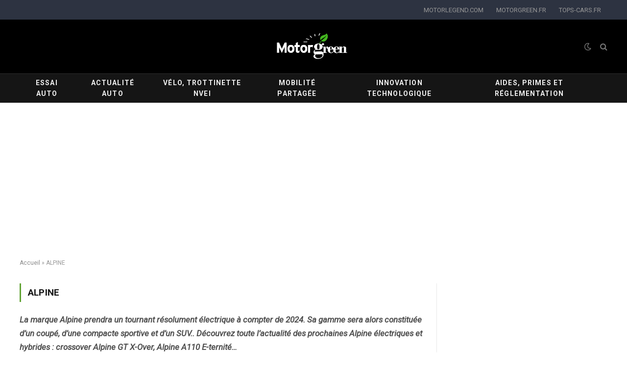

--- FILE ---
content_type: text/html; charset=UTF-8
request_url: https://www.motorgreen.fr/marque/alpine/
body_size: 21321
content:
<!DOCTYPE html>
<html lang="fr-FR" class="s-light site-s-light">

<head>
	<script type="text/javascript" src="https://cache.consentframework.com/js/pa/22007/c/3E3Fw/stub" referrerpolicy="unsafe-url" charset="utf-8" defer></script>
	<script type="text/javascript" src="https://choices.consentframework.com/js/pa/22007/c/3E3Fw/cmp" referrerpolicy="unsafe-url" charset="utf-8" async></script>
	<!-- OPTI DIGITAL TAGS SCRIPT -->
    <!-- NOTE: Insert these scripts at the top of your HEAD section just after the CMP scripts -->
    <script>
        var optidigitalQueue = optidigitalQueue || {};
        optidigitalQueue.cmd = optidigitalQueue.cmd || [];
    </script>
    <script type='text/javascript'
        id='optidigital-ad-init'
        async
        config='{"adUnit": "/21684682213/motorgreen.fr/homepage"}'
        src='//scripts.opti-digital.com/tags/?site=motorgreen'>
    </script>
	<!-- Google Tag Manager -->
<script>(function(w,d,s,l,i){w[l]=w[l]||[];w[l].push({'gtm.start':
new Date().getTime(),event:'gtm.js'});var f=d.getElementsByTagName(s)[0],
j=d.createElement(s),dl=l!='dataLayer'?'&l='+l:'';j.async=true;j.src=
'https://www.googletagmanager.com/gtm.js?id='+i+dl;f.parentNode.insertBefore(j,f);
})(window,document,'script','dataLayer','GTM-WZFLXXN');</script>
<!-- End Google Tag Manager -->

	<meta name="msapplication-TileColor" content="#da532c">
	<meta name="theme-color" content="#ffffff">

	<meta charset="UTF-8" />
	<meta name="viewport" content="width=device-width, initial-scale=1" />
	<meta name='robots' content='index, follow, max-image-preview:large, max-snippet:-1, max-video-preview:-1' />

	<!-- This site is optimized with the Yoast SEO plugin v26.8 - https://yoast.com/product/yoast-seo-wordpress/ -->
	<title>ALPINE - MotorGreen</title><link rel="preload" as="font" href="https://www.motorgreen.fr/wp-content/themes/smart-mag/css/icons/fonts/ts-icons.woff2?v2.2" type="font/woff2" crossorigin="anonymous" /><link rel="preload" as="style" href="https://fonts.googleapis.com/css?family=Roboto%3A400%2C400i%2C500%2C700%7CRoboto%20Condensed%3A400%2C500%2C600%2C700&#038;display=swap" /><link rel="stylesheet" href="https://fonts.googleapis.com/css?family=Roboto%3A400%2C400i%2C500%2C700%7CRoboto%20Condensed%3A400%2C500%2C600%2C700&#038;display=swap" media="print" onload="this.media='all'" /><noscript><link rel="stylesheet" href="https://fonts.googleapis.com/css?family=Roboto%3A400%2C400i%2C500%2C700%7CRoboto%20Condensed%3A400%2C500%2C600%2C700&#038;display=swap" /></noscript><link rel="preload" as="image" href="https://www.motorgreen.fr/wp-content/uploads/2021/09/logo-motorgreen.png" fetchpriority="high">
	<meta name="description" content="Découvrez les prochains modèles Alpine électriques et hybrides avec caractéristiques, prix, autonomie et photos." />
	<link rel="canonical" href="https://www.motorgreen.fr/marque/alpine/" />
	<link rel="next" href="https://www.motorgreen.fr/marque/alpine/page/2/" />
	<meta property="og:locale" content="fr_FR" />
	<meta property="og:type" content="article" />
	<meta property="og:title" content="ALPINE - MotorGreen" />
	<meta property="og:description" content="Découvrez les prochains modèles Alpine électriques et hybrides avec caractéristiques, prix, autonomie et photos." />
	<meta property="og:url" content="https://www.motorgreen.fr/marque/alpine/" />
	<meta property="og:site_name" content="MotorGreen" />
	<meta name="twitter:card" content="summary_large_image" />
	<script type="application/ld+json" class="yoast-schema-graph">{"@context":"https://schema.org","@graph":[{"@type":"CollectionPage","@id":"https://www.motorgreen.fr/marque/alpine/","url":"https://www.motorgreen.fr/marque/alpine/","name":"ALPINE - MotorGreen","isPartOf":{"@id":"https://www.motorgreen.fr/#website"},"primaryImageOfPage":{"@id":"https://www.motorgreen.fr/marque/alpine/#primaryimage"},"image":{"@id":"https://www.motorgreen.fr/marque/alpine/#primaryimage"},"thumbnailUrl":"https://www.motorgreen.fr/wp-content/uploads/2025/07/alpine-a390-26383-1-P.jpg","description":"Découvrez les prochains modèles Alpine électriques et hybrides avec caractéristiques, prix, autonomie et photos.","breadcrumb":{"@id":"https://www.motorgreen.fr/marque/alpine/#breadcrumb"},"inLanguage":"fr-FR"},{"@type":"ImageObject","inLanguage":"fr-FR","@id":"https://www.motorgreen.fr/marque/alpine/#primaryimage","url":"https://www.motorgreen.fr/wp-content/uploads/2025/07/alpine-a390-26383-1-P.jpg","contentUrl":"https://www.motorgreen.fr/wp-content/uploads/2025/07/alpine-a390-26383-1-P.jpg","width":2250,"height":1500},{"@type":"BreadcrumbList","@id":"https://www.motorgreen.fr/marque/alpine/#breadcrumb","itemListElement":[{"@type":"ListItem","position":1,"name":"Accueil","item":"https://www.motorgreen.fr/"},{"@type":"ListItem","position":2,"name":"ALPINE"}]},{"@type":"WebSite","@id":"https://www.motorgreen.fr/#website","url":"https://www.motorgreen.fr/","name":"MotorGreen","description":"pour une utilisation raisonnée et durable à l&#039;environnement de nos transports","publisher":{"@id":"https://www.motorgreen.fr/#organization"},"potentialAction":[{"@type":"SearchAction","target":{"@type":"EntryPoint","urlTemplate":"https://www.motorgreen.fr/?s={search_term_string}"},"query-input":{"@type":"PropertyValueSpecification","valueRequired":true,"valueName":"search_term_string"}}],"inLanguage":"fr-FR"},{"@type":"Organization","@id":"https://www.motorgreen.fr/#organization","name":"Motorgreen","url":"https://www.motorgreen.fr/","logo":{"@type":"ImageObject","inLanguage":"fr-FR","@id":"https://www.motorgreen.fr/#/schema/logo/image/","url":"https://www.motorgreen.fr/wp-content/uploads/2021/09/logo-motorgreen-noir.jpg","contentUrl":"https://www.motorgreen.fr/wp-content/uploads/2021/09/logo-motorgreen-noir.jpg","width":512,"height":512,"caption":"Motorgreen"},"image":{"@id":"https://www.motorgreen.fr/#/schema/logo/image/"}}]}</script>
	<!-- / Yoast SEO plugin. -->


<link rel='dns-prefetch' href='//fonts.googleapis.com' />
<link href='https://fonts.gstatic.com' crossorigin rel='preconnect' />
<link rel="alternate" type="application/rss+xml" title="MotorGreen &raquo; Flux" href="https://www.motorgreen.fr/feed/" />
<link rel="alternate" type="application/rss+xml" title="MotorGreen &raquo; Flux des commentaires" href="https://www.motorgreen.fr/comments/feed/" />
<link rel="alternate" type="application/rss+xml" title="MotorGreen &raquo; Flux de l’étiquette ALPINE" href="https://www.motorgreen.fr/marque/alpine/feed/" />
<style id='wp-img-auto-sizes-contain-inline-css' type='text/css'>
img:is([sizes=auto i],[sizes^="auto," i]){contain-intrinsic-size:3000px 1500px}
/*# sourceURL=wp-img-auto-sizes-contain-inline-css */
</style>
<style id='wp-emoji-styles-inline-css' type='text/css'>

	img.wp-smiley, img.emoji {
		display: inline !important;
		border: none !important;
		box-shadow: none !important;
		height: 1em !important;
		width: 1em !important;
		margin: 0 0.07em !important;
		vertical-align: -0.1em !important;
		background: none !important;
		padding: 0 !important;
	}
/*# sourceURL=wp-emoji-styles-inline-css */
</style>
<link rel='stylesheet' id='wp-block-library-css' href='https://www.motorgreen.fr/wp-includes/css/dist/block-library/style.min.css?ver=6.9' type='text/css' media='all' />
<style id='classic-theme-styles-inline-css' type='text/css'>
/*! This file is auto-generated */
.wp-block-button__link{color:#fff;background-color:#32373c;border-radius:9999px;box-shadow:none;text-decoration:none;padding:calc(.667em + 2px) calc(1.333em + 2px);font-size:1.125em}.wp-block-file__button{background:#32373c;color:#fff;text-decoration:none}
/*# sourceURL=/wp-includes/css/classic-themes.min.css */
</style>
<style id='global-styles-inline-css' type='text/css'>
:root{--wp--preset--aspect-ratio--square: 1;--wp--preset--aspect-ratio--4-3: 4/3;--wp--preset--aspect-ratio--3-4: 3/4;--wp--preset--aspect-ratio--3-2: 3/2;--wp--preset--aspect-ratio--2-3: 2/3;--wp--preset--aspect-ratio--16-9: 16/9;--wp--preset--aspect-ratio--9-16: 9/16;--wp--preset--color--black: #000000;--wp--preset--color--cyan-bluish-gray: #abb8c3;--wp--preset--color--white: #ffffff;--wp--preset--color--pale-pink: #f78da7;--wp--preset--color--vivid-red: #cf2e2e;--wp--preset--color--luminous-vivid-orange: #ff6900;--wp--preset--color--luminous-vivid-amber: #fcb900;--wp--preset--color--light-green-cyan: #7bdcb5;--wp--preset--color--vivid-green-cyan: #00d084;--wp--preset--color--pale-cyan-blue: #8ed1fc;--wp--preset--color--vivid-cyan-blue: #0693e3;--wp--preset--color--vivid-purple: #9b51e0;--wp--preset--gradient--vivid-cyan-blue-to-vivid-purple: linear-gradient(135deg,rgb(6,147,227) 0%,rgb(155,81,224) 100%);--wp--preset--gradient--light-green-cyan-to-vivid-green-cyan: linear-gradient(135deg,rgb(122,220,180) 0%,rgb(0,208,130) 100%);--wp--preset--gradient--luminous-vivid-amber-to-luminous-vivid-orange: linear-gradient(135deg,rgb(252,185,0) 0%,rgb(255,105,0) 100%);--wp--preset--gradient--luminous-vivid-orange-to-vivid-red: linear-gradient(135deg,rgb(255,105,0) 0%,rgb(207,46,46) 100%);--wp--preset--gradient--very-light-gray-to-cyan-bluish-gray: linear-gradient(135deg,rgb(238,238,238) 0%,rgb(169,184,195) 100%);--wp--preset--gradient--cool-to-warm-spectrum: linear-gradient(135deg,rgb(74,234,220) 0%,rgb(151,120,209) 20%,rgb(207,42,186) 40%,rgb(238,44,130) 60%,rgb(251,105,98) 80%,rgb(254,248,76) 100%);--wp--preset--gradient--blush-light-purple: linear-gradient(135deg,rgb(255,206,236) 0%,rgb(152,150,240) 100%);--wp--preset--gradient--blush-bordeaux: linear-gradient(135deg,rgb(254,205,165) 0%,rgb(254,45,45) 50%,rgb(107,0,62) 100%);--wp--preset--gradient--luminous-dusk: linear-gradient(135deg,rgb(255,203,112) 0%,rgb(199,81,192) 50%,rgb(65,88,208) 100%);--wp--preset--gradient--pale-ocean: linear-gradient(135deg,rgb(255,245,203) 0%,rgb(182,227,212) 50%,rgb(51,167,181) 100%);--wp--preset--gradient--electric-grass: linear-gradient(135deg,rgb(202,248,128) 0%,rgb(113,206,126) 100%);--wp--preset--gradient--midnight: linear-gradient(135deg,rgb(2,3,129) 0%,rgb(40,116,252) 100%);--wp--preset--font-size--small: 13px;--wp--preset--font-size--medium: 20px;--wp--preset--font-size--large: 36px;--wp--preset--font-size--x-large: 42px;--wp--preset--spacing--20: 0.44rem;--wp--preset--spacing--30: 0.67rem;--wp--preset--spacing--40: 1rem;--wp--preset--spacing--50: 1.5rem;--wp--preset--spacing--60: 2.25rem;--wp--preset--spacing--70: 3.38rem;--wp--preset--spacing--80: 5.06rem;--wp--preset--shadow--natural: 6px 6px 9px rgba(0, 0, 0, 0.2);--wp--preset--shadow--deep: 12px 12px 50px rgba(0, 0, 0, 0.4);--wp--preset--shadow--sharp: 6px 6px 0px rgba(0, 0, 0, 0.2);--wp--preset--shadow--outlined: 6px 6px 0px -3px rgb(255, 255, 255), 6px 6px rgb(0, 0, 0);--wp--preset--shadow--crisp: 6px 6px 0px rgb(0, 0, 0);}:where(.is-layout-flex){gap: 0.5em;}:where(.is-layout-grid){gap: 0.5em;}body .is-layout-flex{display: flex;}.is-layout-flex{flex-wrap: wrap;align-items: center;}.is-layout-flex > :is(*, div){margin: 0;}body .is-layout-grid{display: grid;}.is-layout-grid > :is(*, div){margin: 0;}:where(.wp-block-columns.is-layout-flex){gap: 2em;}:where(.wp-block-columns.is-layout-grid){gap: 2em;}:where(.wp-block-post-template.is-layout-flex){gap: 1.25em;}:where(.wp-block-post-template.is-layout-grid){gap: 1.25em;}.has-black-color{color: var(--wp--preset--color--black) !important;}.has-cyan-bluish-gray-color{color: var(--wp--preset--color--cyan-bluish-gray) !important;}.has-white-color{color: var(--wp--preset--color--white) !important;}.has-pale-pink-color{color: var(--wp--preset--color--pale-pink) !important;}.has-vivid-red-color{color: var(--wp--preset--color--vivid-red) !important;}.has-luminous-vivid-orange-color{color: var(--wp--preset--color--luminous-vivid-orange) !important;}.has-luminous-vivid-amber-color{color: var(--wp--preset--color--luminous-vivid-amber) !important;}.has-light-green-cyan-color{color: var(--wp--preset--color--light-green-cyan) !important;}.has-vivid-green-cyan-color{color: var(--wp--preset--color--vivid-green-cyan) !important;}.has-pale-cyan-blue-color{color: var(--wp--preset--color--pale-cyan-blue) !important;}.has-vivid-cyan-blue-color{color: var(--wp--preset--color--vivid-cyan-blue) !important;}.has-vivid-purple-color{color: var(--wp--preset--color--vivid-purple) !important;}.has-black-background-color{background-color: var(--wp--preset--color--black) !important;}.has-cyan-bluish-gray-background-color{background-color: var(--wp--preset--color--cyan-bluish-gray) !important;}.has-white-background-color{background-color: var(--wp--preset--color--white) !important;}.has-pale-pink-background-color{background-color: var(--wp--preset--color--pale-pink) !important;}.has-vivid-red-background-color{background-color: var(--wp--preset--color--vivid-red) !important;}.has-luminous-vivid-orange-background-color{background-color: var(--wp--preset--color--luminous-vivid-orange) !important;}.has-luminous-vivid-amber-background-color{background-color: var(--wp--preset--color--luminous-vivid-amber) !important;}.has-light-green-cyan-background-color{background-color: var(--wp--preset--color--light-green-cyan) !important;}.has-vivid-green-cyan-background-color{background-color: var(--wp--preset--color--vivid-green-cyan) !important;}.has-pale-cyan-blue-background-color{background-color: var(--wp--preset--color--pale-cyan-blue) !important;}.has-vivid-cyan-blue-background-color{background-color: var(--wp--preset--color--vivid-cyan-blue) !important;}.has-vivid-purple-background-color{background-color: var(--wp--preset--color--vivid-purple) !important;}.has-black-border-color{border-color: var(--wp--preset--color--black) !important;}.has-cyan-bluish-gray-border-color{border-color: var(--wp--preset--color--cyan-bluish-gray) !important;}.has-white-border-color{border-color: var(--wp--preset--color--white) !important;}.has-pale-pink-border-color{border-color: var(--wp--preset--color--pale-pink) !important;}.has-vivid-red-border-color{border-color: var(--wp--preset--color--vivid-red) !important;}.has-luminous-vivid-orange-border-color{border-color: var(--wp--preset--color--luminous-vivid-orange) !important;}.has-luminous-vivid-amber-border-color{border-color: var(--wp--preset--color--luminous-vivid-amber) !important;}.has-light-green-cyan-border-color{border-color: var(--wp--preset--color--light-green-cyan) !important;}.has-vivid-green-cyan-border-color{border-color: var(--wp--preset--color--vivid-green-cyan) !important;}.has-pale-cyan-blue-border-color{border-color: var(--wp--preset--color--pale-cyan-blue) !important;}.has-vivid-cyan-blue-border-color{border-color: var(--wp--preset--color--vivid-cyan-blue) !important;}.has-vivid-purple-border-color{border-color: var(--wp--preset--color--vivid-purple) !important;}.has-vivid-cyan-blue-to-vivid-purple-gradient-background{background: var(--wp--preset--gradient--vivid-cyan-blue-to-vivid-purple) !important;}.has-light-green-cyan-to-vivid-green-cyan-gradient-background{background: var(--wp--preset--gradient--light-green-cyan-to-vivid-green-cyan) !important;}.has-luminous-vivid-amber-to-luminous-vivid-orange-gradient-background{background: var(--wp--preset--gradient--luminous-vivid-amber-to-luminous-vivid-orange) !important;}.has-luminous-vivid-orange-to-vivid-red-gradient-background{background: var(--wp--preset--gradient--luminous-vivid-orange-to-vivid-red) !important;}.has-very-light-gray-to-cyan-bluish-gray-gradient-background{background: var(--wp--preset--gradient--very-light-gray-to-cyan-bluish-gray) !important;}.has-cool-to-warm-spectrum-gradient-background{background: var(--wp--preset--gradient--cool-to-warm-spectrum) !important;}.has-blush-light-purple-gradient-background{background: var(--wp--preset--gradient--blush-light-purple) !important;}.has-blush-bordeaux-gradient-background{background: var(--wp--preset--gradient--blush-bordeaux) !important;}.has-luminous-dusk-gradient-background{background: var(--wp--preset--gradient--luminous-dusk) !important;}.has-pale-ocean-gradient-background{background: var(--wp--preset--gradient--pale-ocean) !important;}.has-electric-grass-gradient-background{background: var(--wp--preset--gradient--electric-grass) !important;}.has-midnight-gradient-background{background: var(--wp--preset--gradient--midnight) !important;}.has-small-font-size{font-size: var(--wp--preset--font-size--small) !important;}.has-medium-font-size{font-size: var(--wp--preset--font-size--medium) !important;}.has-large-font-size{font-size: var(--wp--preset--font-size--large) !important;}.has-x-large-font-size{font-size: var(--wp--preset--font-size--x-large) !important;}
:where(.wp-block-post-template.is-layout-flex){gap: 1.25em;}:where(.wp-block-post-template.is-layout-grid){gap: 1.25em;}
:where(.wp-block-term-template.is-layout-flex){gap: 1.25em;}:where(.wp-block-term-template.is-layout-grid){gap: 1.25em;}
:where(.wp-block-columns.is-layout-flex){gap: 2em;}:where(.wp-block-columns.is-layout-grid){gap: 2em;}
:root :where(.wp-block-pullquote){font-size: 1.5em;line-height: 1.6;}
/*# sourceURL=global-styles-inline-css */
</style>
<link data-minify="1" rel='stylesheet' id='fmgc-public-style-css' href='https://www.motorgreen.fr/wp-content/cache/min/1/wp-content/plugins/footer-mega-grid-columns/assets/css/fmgc-css.css?ver=1769073220' type='text/css' media='all' />
<link data-minify="1" rel='stylesheet' id='newsletter-css' href='https://www.motorgreen.fr/wp-content/cache/min/1/wp-content/plugins/newsletter/style.css?ver=1769073220' type='text/css' media='all' />
<link data-minify="1" rel='stylesheet' id='yarpp-thumbnails-css' href='https://www.motorgreen.fr/wp-content/cache/min/1/wp-content/plugins/yet-another-related-posts-plugin/style/styles_thumbnails.css?ver=1769073220' type='text/css' media='all' />
<style id='yarpp-thumbnails-inline-css' type='text/css'>
.yarpp-thumbnails-horizontal .yarpp-thumbnail {width: 160px;height: 200px;margin: 5px;margin-left: 0px;}.yarpp-thumbnail > img, .yarpp-thumbnail-default {width: 150px;height: 150px;margin: 5px;}.yarpp-thumbnails-horizontal .yarpp-thumbnail-title {margin: 7px;margin-top: 0px;width: 150px;}.yarpp-thumbnail-default > img {min-height: 150px;min-width: 150px;}
/*# sourceURL=yarpp-thumbnails-inline-css */
</style>
<link data-minify="1" rel='stylesheet' id='smartmag-core-css' href='https://www.motorgreen.fr/wp-content/cache/min/1/wp-content/themes/smart-mag/style.css?ver=1769073222' type='text/css' media='all' />

<link data-minify="1" rel='stylesheet' id='smartmag-magnific-popup-css' href='https://www.motorgreen.fr/wp-content/cache/min/1/wp-content/themes/smart-mag/css/lightbox.css?ver=1769073222' type='text/css' media='all' />
<link data-minify="1" rel='stylesheet' id='font-awesome4-css' href='https://www.motorgreen.fr/wp-content/cache/min/1/wp-content/themes/smart-mag/css/fontawesome/css/font-awesome.min.css?ver=1769073222' type='text/css' media='all' />
<link data-minify="1" rel='stylesheet' id='smartmag-icons-css' href='https://www.motorgreen.fr/wp-content/cache/min/1/wp-content/themes/smart-mag/css/icons/icons.css?ver=1769073222' type='text/css' media='all' />
<link data-minify="1" rel='stylesheet' id='smartmag-skin-css' href='https://www.motorgreen.fr/wp-content/cache/min/1/wp-content/themes/smart-mag/css/skin-thezine.css?ver=1769073222' type='text/css' media='all' />
<style id='smartmag-skin-inline-css' type='text/css'>
:root { --c-main: #63a436;
--c-main-rgb: 99,164,54;
--title-font: "Roboto Condensed", system-ui, -apple-system, "Segoe UI", Arial, sans-serif;
--h-font: "Roboto Condensed", system-ui, -apple-system, "Segoe UI", Arial, sans-serif;
--title-size-xs: 16px;
--title-size-m: 24px; }
.navigation-main .menu > li > a:after { display: none; }
.navigation-main { margin-left: calc(-1 * var(--nav-items-space)); }
.loop-grid .ratio-is-custom { padding-bottom: calc(100% / 1.88); }
.loop-list .ratio-is-custom { padding-bottom: calc(100% / 1.88); }
.list-post { --list-p-media-width: 40%; --list-p-media-max-width: 85%; }
.list-post .media:not(i) { --list-p-media-max-width: 40%; }
.loop-small .ratio-is-custom { padding-bottom: calc(100% / 1.149); }
.loop-small .media:not(i) { max-width: 75px; }
.single .featured .ratio-is-custom { padding-bottom: calc(100% / 2); }
.entry-content { --c-a: #000000; }
.s-dark .entry-content { --c-a: #63a436; }


.term-color-107 { --c-main: #a4365a; }
.navigation .menu-cat-107 { --c-term: #a4365a; }


.term-color-108 { --c-main: #a4365a; }
.navigation .menu-cat-108 { --c-term: #a4365a; }


.term-color-505 { --c-main: #63a436; }
.navigation .menu-cat-505 { --c-term: #63a436; }


.term-color-26 { --c-main: #6701b5; }
.navigation .menu-cat-26 { --c-term: #6701b5; }


.term-color-561 { --c-main: #b57701; }
.navigation .menu-cat-561 { --c-term: #b57701; }


.term-color-28 { --c-main: #a4365a; }
.navigation .menu-cat-28 { --c-term: #a4365a; }


.term-color-565 { --c-main: #b57701; }
.navigation .menu-cat-565 { --c-term: #b57701; }


.term-color-30 { --c-main: #0f4050; }
.navigation .menu-cat-30 { --c-term: #0f4050; }


.term-color-577 { --c-main: #0d99f4; }
.navigation .menu-cat-577 { --c-term: #0d99f4; }


.term-color-39 { --c-main: #a4365a; }
.navigation .menu-cat-39 { --c-term: #a4365a; }


.term-color-578 { --c-main: #0d99f4; }
.navigation .menu-cat-578 { --c-term: #0d99f4; }


.term-color-42 { --c-main: #63a436; }
.navigation .menu-cat-42 { --c-term: #63a436; }


.term-color-579 { --c-main: #0d99f4; }
.navigation .menu-cat-579 { --c-term: #0d99f4; }


.term-color-44 { --c-main: #0f4050; }
.navigation .menu-cat-44 { --c-term: #0f4050; }


.term-color-46 { --c-main: #b57701; }
.navigation .menu-cat-46 { --c-term: #b57701; }


.term-color-47 { --c-main: #0f4050; }
.navigation .menu-cat-47 { --c-term: #0f4050; }


.term-color-49 { --c-main: #63a436; }
.navigation .menu-cat-49 { --c-term: #63a436; }


.term-color-56 { --c-main: #63a436; }
.navigation .menu-cat-56 { --c-term: #63a436; }


.term-color-59 { --c-main: #63a436; }
.navigation .menu-cat-59 { --c-term: #63a436; }


.term-color-62 { --c-main: #0d99f4; }
.navigation .menu-cat-62 { --c-term: #0d99f4; }


.term-color-106 { --c-main: #63a436; }
.navigation .menu-cat-106 { --c-term: #63a436; }

/*# sourceURL=smartmag-skin-inline-css */
</style>
<link rel='stylesheet' id='smart-mag-child-css' href='https://www.motorgreen.fr/wp-content/themes/smart-mag-child/style.css?ver=1.0' type='text/css' media='all' />
<link data-minify="1" rel='stylesheet' id='smartmag-legacy-sc-css' href='https://www.motorgreen.fr/wp-content/cache/min/1/wp-content/themes/smart-mag/css/legacy-shortcodes.css?ver=1769073222' type='text/css' media='all' />

<link rel='stylesheet' id='elementor-frontend-css' href='https://www.motorgreen.fr/wp-content/uploads/elementor/css/custom-frontend.min.css?ver=1769073221' type='text/css' media='all' />
<link rel='stylesheet' id='eael-general-css' href='https://www.motorgreen.fr/wp-content/plugins/essential-addons-for-elementor-lite/assets/front-end/css/view/general.min.css?ver=6.5.8' type='text/css' media='all' />
<style id='rocket-lazyload-inline-css' type='text/css'>
.rll-youtube-player{position:relative;padding-bottom:56.23%;height:0;overflow:hidden;max-width:100%;}.rll-youtube-player:focus-within{outline: 2px solid currentColor;outline-offset: 5px;}.rll-youtube-player iframe{position:absolute;top:0;left:0;width:100%;height:100%;z-index:100;background:0 0}.rll-youtube-player img{bottom:0;display:block;left:0;margin:auto;max-width:100%;width:100%;position:absolute;right:0;top:0;border:none;height:auto;-webkit-transition:.4s all;-moz-transition:.4s all;transition:.4s all}.rll-youtube-player img:hover{-webkit-filter:brightness(75%)}.rll-youtube-player .play{height:100%;width:100%;left:0;top:0;position:absolute;background:url(https://www.motorgreen.fr/wp-content/plugins/wp-rocket/assets/img/youtube.png) no-repeat center;background-color: transparent !important;cursor:pointer;border:none;}
/*# sourceURL=rocket-lazyload-inline-css */
</style>
<script type="text/javascript" id="smartmag-lazy-inline-js-after">
/* <![CDATA[ */
/**
 * @copyright ThemeSphere
 * @preserve
 */
var BunyadLazy={};BunyadLazy.load=function(){function a(e,n){var t={};e.dataset.bgset&&e.dataset.sizes?(t.sizes=e.dataset.sizes,t.srcset=e.dataset.bgset):t.src=e.dataset.bgsrc,function(t){var a=t.dataset.ratio;if(0<a){const e=t.parentElement;if(e.classList.contains("media-ratio")){const n=e.style;n.getPropertyValue("--a-ratio")||(n.paddingBottom=100/a+"%")}}}(e);var a,o=document.createElement("img");for(a in o.onload=function(){var t="url('"+(o.currentSrc||o.src)+"')",a=e.style;a.backgroundImage!==t&&requestAnimationFrame(()=>{a.backgroundImage=t,n&&n()}),o.onload=null,o.onerror=null,o=null},o.onerror=o.onload,t)o.setAttribute(a,t[a]);o&&o.complete&&0<o.naturalWidth&&o.onload&&o.onload()}function e(t){t.dataset.loaded||a(t,()=>{document.dispatchEvent(new Event("lazyloaded")),t.dataset.loaded=1})}function n(t){"complete"===document.readyState?t():window.addEventListener("load",t)}return{initEarly:function(){var t,a=()=>{document.querySelectorAll(".img.bg-cover:not(.lazyload)").forEach(e)};"complete"!==document.readyState?(t=setInterval(a,150),n(()=>{a(),clearInterval(t)})):a()},callOnLoad:n,initBgImages:function(t){t&&n(()=>{document.querySelectorAll(".img.bg-cover").forEach(e)})},bgLoad:a}}(),BunyadLazy.load.initEarly();
//# sourceURL=smartmag-lazy-inline-js-after
/* ]]> */
</script>
<script type="text/javascript" src="https://www.motorgreen.fr/wp-includes/js/jquery/jquery.min.js?ver=3.7.1" id="jquery-core-js" defer></script>
<script type="text/javascript" src="https://www.motorgreen.fr/wp-includes/js/jquery/jquery-migrate.min.js?ver=3.4.1" id="jquery-migrate-js" defer></script>
<script type="text/javascript" id="seo-automated-link-building-js-extra">
/* <![CDATA[ */
var seoAutomatedLinkBuilding = {"ajaxUrl":"https://www.motorgreen.fr/wp-admin/admin-ajax.php"};
//# sourceURL=seo-automated-link-building-js-extra
/* ]]> */
</script>
<script data-minify="1" type="text/javascript" src="https://www.motorgreen.fr/wp-content/cache/min/1/wp-content/plugins/seo-automated-link-building/js/seo-automated-link-building.js?ver=1738049712" id="seo-automated-link-building-js" defer></script>
<script type="text/javascript" id="smartmag-theme-js-extra">
/* <![CDATA[ */
var Bunyad = {"ajaxurl":"https://www.motorgreen.fr/wp-admin/admin-ajax.php"};
//# sourceURL=smartmag-theme-js-extra
/* ]]> */
</script>
<script data-minify="1" type="text/javascript" src="https://www.motorgreen.fr/wp-content/cache/min/1/wp-content/themes/smart-mag/js/theme.js?ver=1738049712" id="smartmag-theme-js" defer></script>
<script data-minify="1" type="text/javascript" src="https://www.motorgreen.fr/wp-content/cache/min/1/wp-content/themes/smart-mag/js/legacy-shortcodes.js?ver=1738049712" id="smartmag-legacy-sc-js" defer></script>
<link rel="https://api.w.org/" href="https://www.motorgreen.fr/wp-json/" /><link rel="alternate" title="JSON" type="application/json" href="https://www.motorgreen.fr/wp-json/wp/v2/tags/229" /><link rel="EditURI" type="application/rsd+xml" title="RSD" href="https://www.motorgreen.fr/xmlrpc.php?rsd" />
<meta name="generator" content="WordPress 6.9" />

		<script>
		var BunyadSchemeKey = 'bunyad-scheme';
		(() => {
			const d = document.documentElement;
			const c = d.classList;
			var scheme = localStorage.getItem(BunyadSchemeKey);
			
			if (scheme) {
				d.dataset.origClass = c;
				scheme === 'dark' ? c.remove('s-light', 'site-s-light') : c.remove('s-dark', 'site-s-dark');
				c.add('site-s-' + scheme, 's-' + scheme);
			}
		})();
		</script>
		<meta name="generator" content="Elementor 3.34.2; features: additional_custom_breakpoints; settings: css_print_method-external, google_font-enabled, font_display-auto">
			<style>
				.e-con.e-parent:nth-of-type(n+4):not(.e-lazyloaded):not(.e-no-lazyload),
				.e-con.e-parent:nth-of-type(n+4):not(.e-lazyloaded):not(.e-no-lazyload) * {
					background-image: none !important;
				}
				@media screen and (max-height: 1024px) {
					.e-con.e-parent:nth-of-type(n+3):not(.e-lazyloaded):not(.e-no-lazyload),
					.e-con.e-parent:nth-of-type(n+3):not(.e-lazyloaded):not(.e-no-lazyload) * {
						background-image: none !important;
					}
				}
				@media screen and (max-height: 640px) {
					.e-con.e-parent:nth-of-type(n+2):not(.e-lazyloaded):not(.e-no-lazyload),
					.e-con.e-parent:nth-of-type(n+2):not(.e-lazyloaded):not(.e-no-lazyload) * {
						background-image: none !important;
					}
				}
			</style>
			<link rel="icon" href="https://www.motorgreen.fr/wp-content/uploads/2021/09/cropped-logo-motorgreen-noir-32x32.jpg" sizes="32x32" />
<link rel="icon" href="https://www.motorgreen.fr/wp-content/uploads/2021/09/cropped-logo-motorgreen-noir-192x192.jpg" sizes="192x192" />
<link rel="apple-touch-icon" href="https://www.motorgreen.fr/wp-content/uploads/2021/09/cropped-logo-motorgreen-noir-180x180.jpg" />
<meta name="msapplication-TileImage" content="https://www.motorgreen.fr/wp-content/uploads/2021/09/cropped-logo-motorgreen-noir-270x270.jpg" />
		<style type="text/css" id="wp-custom-css">
			p, .chapo .elementor-widget-container{
	font-size:1.2rem;
}
.sticky{
	clear: both;
  margin-top: 3rem;
  margin-bottom: 3rem;
  padding-top: 1em;
  padding-bottom: 1em;
  padding-left: 4em;
  width: 100%;
  display: block;
  font-weight: normal;
  background-color: #eaeaea;
  border: 0;
  border-left: 4px solid #27AE60!important;
  background-image: url(/wp-content/uploads/2022/08/icone-dossier.png);
  background-repeat: no-repeat;
  background-position: 10px 20px;
  background-size: 40px;
}
.sticky span {
    font-weight: bold;
    text-transform: uppercase;
}
.elementor-widget-container h2{
	margin-top:1.5rem;
	margin-bottom:1.5rem;
}
.elementor-widget-container p{
    margin:2% 0;
}

.broken_link, a.broken_link {
    text-decoration: none;
}

#menu-col5-footer{
	list-style:none !important;
	text-align:left;
}
.post-author{
	text-transform:uppercase;
	font-weight:bold;
	color:#63a436;
}
.post-date{
	color:#8a8a8a;
	font-size: .85rem;
}
.post-date::before{
	content: " - ";
}

/*Alignement des éléments du menu*/
.menu{
	text-align:center;
}
.sub-menu{
	text-align:left;
}

.view-all{
	display:none;
}
/*Fin Alignement des éléments du menu*/

/*Barre de recherche bug CSS*/
.search-modal.mfp-bg {
    z-index: 5 !important;
}
/*Fin barre de recherche bug CSS*/

/*Zoom sur image*/
.eicon-frame-expand, .eicon-zoom-in-bold, .eicon-share-arrow, .elementor-slideshow__title{
	display:none;
}
/*Fin zoom sur image*/

/*Formulaire commentaire*/
input #url{
	overflow:hidden;
	display:none;
}
/*Fin formulaire commentaire*/

/*suivant / précédent*/
.elementor-post-navigation .post-navigation__next--label, .elementor-post-navigation .post-navigation__prev--label,
.elementor-post-navigation .post-navigation__next--title, .elementor-post-navigation .post-navigation__prev--title{
    font-size: 1rem;
}
/*listes à puces*/
.elementor-widget-container ul{
		list-style-type: disc;
    font-size: 1.2rem;
    margin-left: 3rem;
}

/*chapo*/
.elementor-widget-container{
    font-size: 1rem;
}
#breadcrumbs, .elementor-widget-breadcrumbs{
	color:#999;
	font-size:0.9em;
}

/*RS sur pages manuelles */
.post-share-b .service .label, .by{display: none;}
.post-share-b .service{
	width: 42px!important;
	min-width: 42px!important;
	background-image: linear-gradient(90deg,rgba(0,0,0,.12),transparent);
}
.spc-social-bg .s-email{background-color: #ea4335;}


/*liens maillage interne*/
.elementor-widget-container p a,
.post-content-wrap p a{
	  text-decoration: none;
    border-bottom: 0.2rem solid #63a436;
    padding-bottom: 0.05rem;
}
.post-content-wrap p a:hover{
	color:#63a436;
}
/*footer*/
#menu-col1-footer, #menu-col2-footer, #menu-col3-footer, #menu-col4-footer{
	list-style:none;
	text-align:left;
}

.mauticform-checkboxgrp-label{
	font-size:.8rem;
	margin-left: 0.5rem;
}
.mauticform-checkboxgrp-row{
	display: flex;
}
.mauticform-row{
	margin-bottom:10px;
}
#menu-item-28430{
	background-color:#002c5f;
}

.smart-head-top{
	background-color:#2d3341;
}
.smart-head .logo-link{
	width:100%;
}
.navigation .menu >.current-menu-item > a,
.navigation #menu-topmenu li > a{
	color:#989898;
}
.navigation .menu > .current-menu-item > a:hover,
.navigation #menu-topmenu li > a:hover{
	color:#fff!important;
	text-transform:underline!important;
}

/*aménagements pour iOS*/
.tableFT td {
	font-family: "arial"!important;
}
.td-content {
    justify-content: left!important;
}
/*bloc droite réseaux sociaux*/
.spc-social-follow-c .services {
    list-style: none;
    margin: 0;
}
/* cases à cocher inscription NL optin */
.mauticform_wrapper input[type=checkbox]{
	width: 15px;
  height: 15px;
}
/* mise en page bloc Essai Marque */
.blocEssai{
	clear:both; 
	margin-top:3rem; 
	margin-bottom:3rem;
	padding-top: 1em;
  padding-bottom: 1em;
	padding-left:4em;
  width: 100%;
  display: block;
  font-weight: normal;
  background-color: #eaeaea;
  border: 0;
  border-left: 4px solid #27AE60!important;
	background-image :  url("/wp-content/uploads/2022/08/icone-volant.png");
	background-repeat :no-repeat;
	background-position : 10px center;
	background-size :40px;
}
.blocEssai span{
	font-weight:bold;
	text-transform:uppercase;
}
.blocEssai:hover{
	background-color: #f4f4f4;
}

/* mise en page bloc A lire également */
.yarpp-related h3 {
    text-transform: inherit!important;
}
.yarpp-thumbnails-horizontal .yarpp-thumbnail {
    width: 24.6%!important;
    height: auto!important;
		margin:0!important;
		text-align: center;
}
.yarpp-thumbnail > img, .yarpp-thumbnail-default{
		margin:5px auto!important;
}
.yarpp-related {
    margin-top: 3em!important;
}
/* encart gris autour des pubs natives */
.s-post-contain .optidigital-wrapper-div{
	margin-bottom:2.4rem!important;
	background-color: #f6f8fc;
  padding: 2rem;
	text-align: center;
}
.s-post-contain .optidigital-wrapper-div:before{
	content :'Publicité, votre contenu continue ci-dessous';
	font-size: .9rem;
}

@media screen and (max-width:940px){
	.smart-head .logo-link{
		width:145px;
	}
	.yarpp-thumbnails-horizontal .yarpp-thumbnail {
    width: 48%!important;
	}
}

@media screen and (max-width:440px){
	.row .cf{
		display:flex;
		flex-direction:column;
	}
}		</style>
		<noscript><style id="rocket-lazyload-nojs-css">.rll-youtube-player, [data-lazy-src]{display:none !important;}</style></noscript>

</head>

<body class="archive tag tag-alpine tag-229 wp-custom-logo wp-theme-smart-mag wp-child-theme-smart-mag-child right-sidebar has-lb has-lb-sm ts-img-hov-fade has-sb-sep layout-normal elementor-default elementor-kit-447">
<!-- Google Tag Manager (noscript) -->
<noscript><iframe src="https://www.googletagmanager.com/ns.html?id=GTM-WZFLXXN"
height="0" width="0" style="display:none;visibility:hidden"></iframe></noscript>
<!-- End Google Tag Manager (noscript) -->




<div class="main-wrap">

	
	
<div class="off-canvas-backdrop"></div>
<div class="mobile-menu-container off-canvas s-dark hide-widgets-sm" id="off-canvas">

	<div class="off-canvas-head">
		<a href="#" class="close">
			<span class="visuallyhidden">Close Menu</span>
			<i class="tsi tsi-times"></i>
		</a>

		<div class="ts-logo">
			<img class="logo-mobile logo-image" src="data:image/svg+xml,%3Csvg%20xmlns='http://www.w3.org/2000/svg'%20viewBox='0%200%20300%20164'%3E%3C/svg%3E" width="300" height="164" alt="MotorGreen" data-lazy-src="https://www.motorgreen.fr/wp-content/uploads/2021/11/logo-motorgreen-2x.png"/><noscript><img class="logo-mobile logo-image" src="https://www.motorgreen.fr/wp-content/uploads/2021/11/logo-motorgreen-2x.png" width="300" height="164" alt="MotorGreen"/></noscript>		</div>
	</div>

	<div class="off-canvas-content">

					<ul class="mobile-menu"></ul>
		
		
		
	</div>

</div>
<div class="smart-head smart-head-b smart-head-main" id="smart-head" data-sticky="auto" data-sticky-type="smart" data-sticky-full>
	
	<div class="smart-head-row smart-head-top s-dark smart-head-row-full">

		<div class="inner wrap">

							
				<div class="items items-left empty">
								</div>

							
				<div class="items items-center empty">
								</div>

							
				<div class="items items-right ">
					<div class="nav-wrap">
		<nav class="navigation navigation-small nav-hov-a">
			<ul id="menu-topmenu" class="menu"><li id="menu-item-28431" class="menu-item menu-item-type-custom menu-item-object-custom menu-item-28431"><a target="_blank" href="https://www.motorlegend.com/">MOTORLEGEND.COM</a></li>
<li id="menu-item-28432" class="menu-item menu-item-type-custom menu-item-object-custom menu-item-home menu-item-28432"><a href="https://www.motorgreen.fr/">MOTORGREEN.FR</a></li>
<li id="menu-item-28433" class="menu-item menu-item-type-custom menu-item-object-custom menu-item-28433"><a target="_blank" href="https://www.tops-cars.fr/">TOPS-CARS.FR</a></li>
</ul>		</nav>
	</div>
				</div>

						
		</div>
	</div>

	
	<div class="smart-head-row smart-head-mid smart-head-row-3 s-dark smart-head-row-full">

		<div class="inner wrap">

							
				<div class="items items-left empty">
								</div>

							
				<div class="items items-center ">
					<a href="https://www.motorgreen.fr/" title="MotorGreen" rel="home" class="logo-link ts-logo logo-is-image">
		<span>
			
				
					<img fetchpriority="high" src="https://www.motorgreen.fr/wp-content/uploads/2021/09/logo-motorgreen.png" class="logo-image logo-image-dark" alt="MotorGreen" width="600" height="327"/><img src="https://www.motorgreen.fr/wp-content/uploads/2021/09/logo-motorgreen.png" class="logo-image" alt="MotorGreen" srcset="https://www.motorgreen.fr/wp-content/uploads/2021/09/logo-motorgreen.png ,https://www.motorgreen.fr/wp-content/uploads/2021/11/logo-motorgreen-2x.png 2x" width="600" height="327"/>
									 
					</span>
	</a>				</div>

							
				<div class="items items-right ">
				
<div class="scheme-switcher has-icon-only">
	<a href="#" class="toggle is-icon toggle-dark" title="Switch to Dark Design - easier on eyes.">
		<i class="icon tsi tsi-moon"></i>
	</a>
	<a href="#" class="toggle is-icon toggle-light" title="Switch to Light Design.">
		<i class="icon tsi tsi-bright"></i>
	</a>
</div>

	<a href="#" class="search-icon has-icon-only is-icon" title="Search">
		<i class="tsi tsi-search"></i>
	</a>

				</div>

						
		</div>
	</div>

	
	<div class="smart-head-row smart-head-bot smart-head-row-3 s-dark has-center-nav smart-head-row-full">

		<div class="inner wrap">

							
				<div class="items items-left empty">
								</div>

							
				<div class="items items-center ">
					<div class="nav-wrap">
		<nav class="navigation navigation-main nav-hov-b">
			<ul id="menu-main" class="menu"><li id="menu-item-1660" class="menu-item menu-item-type-taxonomy menu-item-object-category menu-item-has-children menu-cat-62 menu-item-1660"><a href="https://www.motorgreen.fr/essai/">Essai auto</a>
<ul class="sub-menu">
	<li id="menu-item-34043" class="menu-item menu-item-type-taxonomy menu-item-object-category menu-cat-577 menu-item-34043"><a href="https://www.motorgreen.fr/essai/essai-voiture-electrique/">Essai voiture électrique</a></li>
	<li id="menu-item-34044" class="menu-item menu-item-type-taxonomy menu-item-object-category menu-cat-578 menu-item-34044"><a href="https://www.motorgreen.fr/essai/essai-voiture-hybride/">Essai voiture hybride</a></li>
	<li id="menu-item-34045" class="menu-item menu-item-type-taxonomy menu-item-object-category menu-cat-579 menu-item-34045"><a href="https://www.motorgreen.fr/essai/essai-voiture-hybride-rechargeable/">Essai voiture hybride rechargeable</a></li>
</ul>
</li>
<li id="menu-item-1456" class="menu-item menu-item-type-taxonomy menu-item-object-category menu-item-has-children menu-cat-56 menu-item-1456"><a href="https://www.motorgreen.fr/actualite-auto/">Actualité auto</a>
<ul class="sub-menu">
	<li id="menu-item-3455" class="menu-item menu-item-type-taxonomy menu-item-object-category menu-cat-59 menu-item-3455"><a href="https://www.motorgreen.fr/actualite-auto/voiture-electrique/">Voiture électrique</a></li>
	<li id="menu-item-924" class="menu-item menu-item-type-taxonomy menu-item-object-category menu-cat-42 menu-item-924"><a href="https://www.motorgreen.fr/actualite-auto/voiture-hybride/">Voiture hybride</a></li>
	<li id="menu-item-4340" class="menu-item menu-item-type-taxonomy menu-item-object-category menu-cat-106 menu-item-4340"><a href="https://www.motorgreen.fr/actualite-auto/voiture-hybride-rechargeable/">Voiture hybride rechargeable</a></li>
	<li id="menu-item-4332" class="menu-item menu-item-type-taxonomy menu-item-object-category menu-cat-49 menu-item-4332"><a href="https://www.motorgreen.fr/actualite-auto/voiture-a-hydrogene/">Voiture à hydrogène</a></li>
	<li id="menu-item-18315" class="menu-item menu-item-type-taxonomy menu-item-object-category menu-cat-505 menu-item-18315"><a href="https://www.motorgreen.fr/actualite-auto/service-et-recharge/">Service et recharge</a></li>
</ul>
</li>
<li id="menu-item-1457" class="menu-item menu-item-type-taxonomy menu-item-object-category menu-item-has-children menu-cat-39 menu-item-1457"><a href="https://www.motorgreen.fr/velo-trottinette-et-nvei/">Vélo, trottinette nvei</a>
<ul class="sub-menu">
	<li id="menu-item-1482" class="menu-item menu-item-type-taxonomy menu-item-object-category menu-cat-28 menu-item-1482"><a href="https://www.motorgreen.fr/velo-trottinette-et-nvei/velo/">Vélo (électrique et classique)</a></li>
	<li id="menu-item-40721" class="menu-item menu-item-type-taxonomy menu-item-object-category menu-cat-660 menu-item-40721"><a href="https://www.motorgreen.fr/velo-trottinette-et-nvei/2-roues/">2 roues</a></li>
	<li id="menu-item-4342" class="menu-item menu-item-type-taxonomy menu-item-object-category menu-cat-107 menu-item-4342"><a href="https://www.motorgreen.fr/velo-trottinette-et-nvei/trottinette/">Trottinette</a></li>
	<li id="menu-item-4341" class="menu-item menu-item-type-taxonomy menu-item-object-category menu-cat-108 menu-item-4341"><a href="https://www.motorgreen.fr/velo-trottinette-et-nvei/nvei/">NVEI</a></li>
</ul>
</li>
<li id="menu-item-1458" class="menu-item menu-item-type-taxonomy menu-item-object-category menu-cat-26 menu-item-1458"><a href="https://www.motorgreen.fr/mobilite-partagee/">Mobilité partagée</a></li>
<li id="menu-item-1459" class="menu-item menu-item-type-taxonomy menu-item-object-category menu-item-has-children menu-cat-30 menu-item-1459"><a href="https://www.motorgreen.fr/innovation-technologique/">Innovation technologique</a>
<ul class="sub-menu">
	<li id="menu-item-1086" class="menu-item menu-item-type-taxonomy menu-item-object-category menu-cat-44 menu-item-1086"><a href="https://www.motorgreen.fr/innovation-technologique/voiture-autonome/">Voiture autonome</a></li>
	<li id="menu-item-1087" class="menu-item menu-item-type-taxonomy menu-item-object-category menu-cat-47 menu-item-1087"><a href="https://www.motorgreen.fr/innovation-technologique/voiture-connectee/">Voiture connectée</a></li>
</ul>
</li>
<li id="menu-item-926" class="menu-item menu-item-type-taxonomy menu-item-object-category menu-item-has-children menu-cat-46 menu-item-926"><a href="https://www.motorgreen.fr/aides-primes-et-reglementation/">Aides, primes et réglementation</a>
<ul class="sub-menu">
	<li id="menu-item-31501" class="menu-item menu-item-type-taxonomy menu-item-object-category menu-cat-561 menu-item-31501"><a href="https://www.motorgreen.fr/aides-primes-et-reglementation/aides-et-primes/">Aides et primes</a></li>
	<li id="menu-item-31502" class="menu-item menu-item-type-taxonomy menu-item-object-category menu-cat-565 menu-item-31502"><a href="https://www.motorgreen.fr/aides-primes-et-reglementation/reglementation/">Réglementation</a></li>
</ul>
</li>
</ul>		</nav>
	</div>
				</div>

							
				<div class="items items-right empty">
								</div>

						
		</div>
	</div>

	</div>
<div class="smart-head smart-head-a smart-head-mobile" id="smart-head-mobile" data-sticky="mid" data-sticky-type="smart" data-sticky-full>
	
	<div class="smart-head-row smart-head-mid smart-head-row-3 s-dark smart-head-row-full">

		<div class="inner wrap">

							
				<div class="items items-left ">
				
<button class="offcanvas-toggle has-icon" type="button" aria-label="Menu">
	<span class="hamburger-icon hamburger-icon-a">
		<span class="inner"></span>
	</span>
</button>				</div>

							
				<div class="items items-center ">
					<a href="https://www.motorgreen.fr/" title="MotorGreen" rel="home" class="logo-link ts-logo logo-is-image">
		<span>
			
									<img class="logo-mobile logo-image" src="data:image/svg+xml,%3Csvg%20xmlns='http://www.w3.org/2000/svg'%20viewBox='0%200%20300%20164'%3E%3C/svg%3E" width="300" height="164" alt="MotorGreen" data-lazy-src="https://www.motorgreen.fr/wp-content/uploads/2021/11/logo-motorgreen-2x.png"/><noscript><img class="logo-mobile logo-image" src="https://www.motorgreen.fr/wp-content/uploads/2021/11/logo-motorgreen-2x.png" width="300" height="164" alt="MotorGreen"/></noscript>									 
					</span>
	</a>				</div>

							
				<div class="items items-right ">
				

	<a href="#" class="search-icon has-icon-only is-icon" title="Search">
		<i class="tsi tsi-search"></i>
	</a>

				</div>

						
		</div>
	</div>

	</div><div class="a-wrap a-wrap-base a-wrap-2 show-lg"> <div id="optidigital-adslot-Billboard_1" style="display:none;" class="Billboard_1"></div></div>
<div class="a-wrap a-wrap-base a-wrap-2 show-md"> <div id="optidigital-adslot-Billboard_1" style="display:none;" class="Billboard_1"></div></div>
<div class="a-wrap a-wrap-base a-wrap-2 show-sm show-xs"> <div id='optidigital-adslot-Mobile_Top' style='display:none;' class="Mobile_Top"></div></div>
	<nav class="breadcrumbs is-full-width breadcrumbs-a" id="breadcrumb"><div class="inner ts-contain "><span><span><a href="https://www.motorgreen.fr/">Accueil</a></span> » <span class="breadcrumb_last" aria-current="page">ALPINE</span></span></div></nav>
<div class="main ts-contain cf right-sidebar">
			<div class="ts-row">
			<div class="col-8 main-content">

							<h1 class="archive-heading">
					<span>ALPINE</span>				</h1>
						
							<div class="archive-description base-text">
					<p><em><strong>La marque Alpine prendra un tournant résolument électrique à compter de 2024. Sa gamme sera alors constituée d’un coupé, d’une compacte sportive et d’un SUV.. Découvrez toute l&rsquo;actualité des prochaines Alpine électriques et hybrides : crossover Alpine GT X-Over, Alpine A110 E-ternité&#8230;</strong></em></p>
				</div>
					
							
					<section class="block-wrap block-grid mb-none" data-id="1">

				
			<div class="block-content">
					
	<div class="loop loop-grid loop-grid-base grid grid-2 md:grid-2 xs:grid-1">

					
<article class="l-post grid-post grid-base-post">

	
			<div class="media">

		
			<a href="https://www.motorgreen.fr/actualite-auto/voiture-electrique/alpine-a290-rallye-accedez-a-la-competition-avec-alpine-47497/" class="image-link media-ratio ratio-is-custom" title="Alpine A290 Rallye : accédez à la compétition avec Alpine"><span data-bgsrc="https://www.motorgreen.fr/wp-content/uploads/2025/07/alpine-a390-26383-1-P-450x300.jpg" class="img bg-cover wp-post-image attachment-bunyad-medium size-bunyad-medium lazyload" data-bgset="https://www.motorgreen.fr/wp-content/uploads/2025/07/alpine-a390-26383-1-P-450x300.jpg 450w, https://www.motorgreen.fr/wp-content/uploads/2025/07/alpine-a390-26383-1-P-1024x683.jpg 1024w, https://www.motorgreen.fr/wp-content/uploads/2025/07/alpine-a390-26383-1-P-768x512.jpg 768w, https://www.motorgreen.fr/wp-content/uploads/2025/07/alpine-a390-26383-1-P-1536x1024.jpg 1536w, https://www.motorgreen.fr/wp-content/uploads/2025/07/alpine-a390-26383-1-P-2048x1365.jpg 2048w, https://www.motorgreen.fr/wp-content/uploads/2025/07/alpine-a390-26383-1-P-1200x800.jpg 1200w" data-sizes="(max-width: 377px) 100vw, 377px"></span></a>			
			
			
							
				<span class="cat-labels cat-labels-overlay c-overlay p-top-left">
				<a href="https://www.motorgreen.fr/actualite-auto/voiture-electrique/" class="category term-color-59" rel="category" tabindex="-1">Voiture électrique</a>
			</span>
						
			
		
		</div>
	

	
		<div class="content">

			<div class="post-meta post-meta-a has-below"><h2 class="is-title post-title"><a href="https://www.motorgreen.fr/actualite-auto/voiture-electrique/alpine-a290-rallye-accedez-a-la-competition-avec-alpine-47497/">Alpine A290 Rallye : accédez à la compétition avec Alpine</a></h2><div class="post-meta-items meta-below"><span class="meta-item date"><span class="date-link"><time class="post-date" datetime="2025-07-07T00:00:00+02:00">7 juillet 2025</time></span></span></div></div>			
						
				<div class="excerpt">
					<p>Le constructeur au « A fléché » a levé le voile sur l&rsquo;Alpine A290 Rallye, la première Alpine électrique conçue pour la compétition client.</p>
				</div>
			
			
			
		</div>

	
</article>					
<article class="l-post grid-post grid-base-post">

	
			<div class="media">

		
			<a href="https://www.motorgreen.fr/actualite-auto/voiture-a-hydrogene/alpine-devoile-le-concept-alpenglow-hy6-a-paris-46308/" class="image-link media-ratio ratio-is-custom" title="Alpine dévoile le concept Alpenglow Hy6 à Paris"><span data-bgsrc="https://www.motorgreen.fr/wp-content/uploads/2024/10/alpine-devoile-le-concept-alpenglow-hy6-a-paris-26024-1-P-450x300.jpg" class="img bg-cover wp-post-image attachment-bunyad-medium size-bunyad-medium lazyload" data-bgset="https://www.motorgreen.fr/wp-content/uploads/2024/10/alpine-devoile-le-concept-alpenglow-hy6-a-paris-26024-1-P-450x300.jpg 450w, https://www.motorgreen.fr/wp-content/uploads/2024/10/alpine-devoile-le-concept-alpenglow-hy6-a-paris-26024-1-P-1024x683.jpg 1024w, https://www.motorgreen.fr/wp-content/uploads/2024/10/alpine-devoile-le-concept-alpenglow-hy6-a-paris-26024-1-P-768x512.jpg 768w, https://www.motorgreen.fr/wp-content/uploads/2024/10/alpine-devoile-le-concept-alpenglow-hy6-a-paris-26024-1-P-1536x1024.jpg 1536w, https://www.motorgreen.fr/wp-content/uploads/2024/10/alpine-devoile-le-concept-alpenglow-hy6-a-paris-26024-1-P-2048x1365.jpg 2048w, https://www.motorgreen.fr/wp-content/uploads/2024/10/alpine-devoile-le-concept-alpenglow-hy6-a-paris-26024-1-P-1200x800.jpg 1200w" data-sizes="(max-width: 377px) 100vw, 377px"></span></a>			
			
			
							
				<span class="cat-labels cat-labels-overlay c-overlay p-top-left">
				<a href="https://www.motorgreen.fr/actualite-auto/voiture-a-hydrogene/" class="category term-color-49" rel="category" tabindex="-1">Voiture à hydrogène</a>
			</span>
						
			
		
		</div>
	

	
		<div class="content">

			<div class="post-meta post-meta-a has-below"><h2 class="is-title post-title"><a href="https://www.motorgreen.fr/actualite-auto/voiture-a-hydrogene/alpine-devoile-le-concept-alpenglow-hy6-a-paris-46308/">Alpine dévoile le concept Alpenglow Hy6 à Paris</a></h2><div class="post-meta-items meta-below"><span class="meta-item date"><span class="date-link"><time class="post-date" datetime="2024-10-16T00:00:00+02:00">16 octobre 2024</time></span></span></div></div>			
						
				<div class="excerpt">
					<p>Alpine a présenté au Mondial de l&rsquo;Automobile de Paris une nouvelle itération de son concept Alpenglow dévoilé en 2022. Cette nouvelle version dotée d&rsquo;une aérodynamique revisitée, est animée par un nouveau groupe hydrogène doté d&rsquo;une puissance accrue.</p>
				</div>
			
			
			
		</div>

	
</article>					
<article class="l-post grid-post grid-base-post">

	
			<div class="media">

		
			<a href="https://www.motorgreen.fr/actualite-auto/voiture-electrique/alpine-presente-son-show-car-fastback-100-electrique-46284/" class="image-link media-ratio ratio-is-custom" title="Alpine présente son show car fastback 100% électrique"><span data-bgsrc="https://www.motorgreen.fr/wp-content/uploads/2024/10/alpine-presente-son-show-car-fastback-100-pour-100-electrique-26020-1-P-450x300.jpg" class="img bg-cover wp-post-image attachment-bunyad-medium size-bunyad-medium lazyload" data-bgset="https://www.motorgreen.fr/wp-content/uploads/2024/10/alpine-presente-son-show-car-fastback-100-pour-100-electrique-26020-1-P-450x300.jpg 450w, https://www.motorgreen.fr/wp-content/uploads/2024/10/alpine-presente-son-show-car-fastback-100-pour-100-electrique-26020-1-P.jpg 585w" data-sizes="(max-width: 377px) 100vw, 377px"></span></a>			
			
			
							
				<span class="cat-labels cat-labels-overlay c-overlay p-top-left">
				<a href="https://www.motorgreen.fr/actualite-auto/voiture-electrique/" class="category term-color-59" rel="category" tabindex="-1">Voiture électrique</a>
			</span>
						
			
		
		</div>
	

	
		<div class="content">

			<div class="post-meta post-meta-a has-below"><h2 class="is-title post-title"><a href="https://www.motorgreen.fr/actualite-auto/voiture-electrique/alpine-presente-son-show-car-fastback-100-electrique-46284/">Alpine présente son show car fastback 100% électrique</a></h2><div class="post-meta-items meta-below"><span class="meta-item date"><span class="date-link"><time class="post-date" datetime="2024-10-14T00:00:00+02:00">14 octobre 2024</time></span></span></div></div>			
						
				<div class="excerpt">
					<p>Alpine a levé le voile sur son tout premier fastback 100 % électrique, le show car A390_&#946;, un concept qui préfigure le deuxième des trois modèles du « Dream Garage » du constructeur de Dieppe.</p>
				</div>
			
			
			
		</div>

	
</article>					
<article class="l-post grid-post grid-base-post">

	
			<div class="media">

		
			<a href="https://www.motorgreen.fr/actualite-auto/voiture-electrique/alpine-presentera-un-nouveau-showcar-debut-octobre-46081/" class="image-link media-ratio ratio-is-custom" title="Alpine présentera un nouveau showcar début octobre"><span data-bgsrc="https://www.motorgreen.fr/wp-content/uploads/2024/09/alpine-presentera-un-nouveau-showcar-debut-octobre-25968-1-P-450x300.jpg" class="img bg-cover wp-post-image attachment-bunyad-medium size-bunyad-medium lazyload" data-bgset="https://www.motorgreen.fr/wp-content/uploads/2024/09/alpine-presentera-un-nouveau-showcar-debut-octobre-25968-1-P-450x300.jpg 450w, https://www.motorgreen.fr/wp-content/uploads/2024/09/alpine-presentera-un-nouveau-showcar-debut-octobre-25968-1-P-1024x683.jpg 1024w, https://www.motorgreen.fr/wp-content/uploads/2024/09/alpine-presentera-un-nouveau-showcar-debut-octobre-25968-1-P-768x512.jpg 768w, https://www.motorgreen.fr/wp-content/uploads/2024/09/alpine-presentera-un-nouveau-showcar-debut-octobre-25968-1-P-1536x1024.jpg 1536w, https://www.motorgreen.fr/wp-content/uploads/2024/09/alpine-presentera-un-nouveau-showcar-debut-octobre-25968-1-P-2048x1365.jpg 2048w, https://www.motorgreen.fr/wp-content/uploads/2024/09/alpine-presentera-un-nouveau-showcar-debut-octobre-25968-1-P-1200x800.jpg 1200w" data-sizes="(max-width: 377px) 100vw, 377px"></span></a>			
			
			
							
				<span class="cat-labels cat-labels-overlay c-overlay p-top-left">
				<a href="https://www.motorgreen.fr/actualite-auto/voiture-electrique/" class="category term-color-59" rel="category" tabindex="-1">Voiture électrique</a>
			</span>
						
			
		
		</div>
	

	
		<div class="content">

			<div class="post-meta post-meta-a has-below"><h2 class="is-title post-title"><a href="https://www.motorgreen.fr/actualite-auto/voiture-electrique/alpine-presentera-un-nouveau-showcar-debut-octobre-46081/">Alpine présentera un nouveau showcar début octobre</a></h2><div class="post-meta-items meta-below"><span class="meta-item date"><span class="date-link"><time class="post-date" datetime="2024-09-09T00:00:00+02:00">9 septembre 2024</time></span></span></div></div>			
						
				<div class="excerpt">
					<p>Alpine dévoilera le 11 octobre prochain lors d&rsquo;une conférence organisée en ligne, la nouvelle A390_&#946;, un show-car qui préfigure son futur SUV électrique.</p>
				</div>
			
			
			
		</div>

	
</article>					
<article class="l-post grid-post grid-base-post">

	
			<div class="media">

		
			<a href="https://www.motorgreen.fr/actualite-auto/voiture-electrique/la-nouvelle-alpine-a290-devoilee-aux-24-heures-du-mans-45509/" class="image-link media-ratio ratio-is-custom" title="La nouvelle Alpine A290 dévoilée aux 24 Heures du Mans"><span data-bgsrc="https://www.motorgreen.fr/wp-content/uploads/2024/06/alpine-a290-25867-1-P-450x300.jpg" class="img bg-cover wp-post-image attachment-bunyad-medium size-bunyad-medium lazyload" data-bgset="https://www.motorgreen.fr/wp-content/uploads/2024/06/alpine-a290-25867-1-P-450x300.jpg 450w, https://www.motorgreen.fr/wp-content/uploads/2024/06/alpine-a290-25867-1-P-1024x683.jpg 1024w, https://www.motorgreen.fr/wp-content/uploads/2024/06/alpine-a290-25867-1-P-768x512.jpg 768w, https://www.motorgreen.fr/wp-content/uploads/2024/06/alpine-a290-25867-1-P-1536x1024.jpg 1536w, https://www.motorgreen.fr/wp-content/uploads/2024/06/alpine-a290-25867-1-P-2048x1365.jpg 2048w, https://www.motorgreen.fr/wp-content/uploads/2024/06/alpine-a290-25867-1-P-1200x800.jpg 1200w" data-sizes="(max-width: 377px) 100vw, 377px"></span></a>			
			
			
							
				<span class="cat-labels cat-labels-overlay c-overlay p-top-left">
				<a href="https://www.motorgreen.fr/actualite-auto/voiture-electrique/" class="category term-color-59" rel="category" tabindex="-1">Voiture électrique</a>
			</span>
						
			
		
		</div>
	

	
		<div class="content">

			<div class="post-meta post-meta-a has-below"><h2 class="is-title post-title"><a href="https://www.motorgreen.fr/actualite-auto/voiture-electrique/la-nouvelle-alpine-a290-devoilee-aux-24-heures-du-mans-45509/">La nouvelle Alpine A290 dévoilée aux 24 Heures du Mans</a></h2><div class="post-meta-items meta-below"><span class="meta-item date"><span class="date-link"><time class="post-date" datetime="2024-06-14T00:00:00+02:00">14 juin 2024</time></span></span></div></div>			
						
				<div class="excerpt">
					<p>Alpine a dévoilé dans le cadre des 24 Heures du Mans 2024, où la marque visera la victoire grâce à ses deux Hypercars A424, la nouvelle A290, sa citadine sportive 100 % électrique.</p>
				</div>
			
			
			
		</div>

	
</article>					
<article class="l-post grid-post grid-base-post">

	
			<div class="media">

		
			<a href="https://www.motorgreen.fr/actualite-auto/voiture-a-hydrogene/le-concept-alpine-alpenglow-en-piste-a-spa-francorchamps-45170/" class="image-link media-ratio ratio-is-custom" title="Le concept Alpine Alpenglow en piste à Spa-Francorchamps"><span data-bgsrc="https://www.motorgreen.fr/wp-content/uploads/2024/04/le-concept-alpine-alpenglow-en-piste-a-spa-francorchamps-25784-1-P-450x300.jpg" class="img bg-cover wp-post-image attachment-bunyad-medium size-bunyad-medium lazyload" data-bgset="https://www.motorgreen.fr/wp-content/uploads/2024/04/le-concept-alpine-alpenglow-en-piste-a-spa-francorchamps-25784-1-P-450x300.jpg 450w, https://www.motorgreen.fr/wp-content/uploads/2024/04/le-concept-alpine-alpenglow-en-piste-a-spa-francorchamps-25784-1-P-1024x683.jpg 1024w, https://www.motorgreen.fr/wp-content/uploads/2024/04/le-concept-alpine-alpenglow-en-piste-a-spa-francorchamps-25784-1-P-768x512.jpg 768w, https://www.motorgreen.fr/wp-content/uploads/2024/04/le-concept-alpine-alpenglow-en-piste-a-spa-francorchamps-25784-1-P-1536x1024.jpg 1536w, https://www.motorgreen.fr/wp-content/uploads/2024/04/le-concept-alpine-alpenglow-en-piste-a-spa-francorchamps-25784-1-P-2048x1365.jpg 2048w, https://www.motorgreen.fr/wp-content/uploads/2024/04/le-concept-alpine-alpenglow-en-piste-a-spa-francorchamps-25784-1-P-1200x800.jpg 1200w" data-sizes="(max-width: 377px) 100vw, 377px"></span></a>			
			
			
							
				<span class="cat-labels cat-labels-overlay c-overlay p-top-left">
				<a href="https://www.motorgreen.fr/actualite-auto/voiture-a-hydrogene/" class="category term-color-49" rel="category" tabindex="-1">Voiture à hydrogène</a>
			</span>
						
			
		
		</div>
	

	
		<div class="content">

			<div class="post-meta post-meta-a has-below"><h2 class="is-title post-title"><a href="https://www.motorgreen.fr/actualite-auto/voiture-a-hydrogene/le-concept-alpine-alpenglow-en-piste-a-spa-francorchamps-45170/">Le concept Alpine Alpenglow en piste à Spa-Francorchamps</a></h2><div class="post-meta-items meta-below"><span class="meta-item date"><span class="date-link"><time class="post-date" datetime="2024-04-15T00:00:00+02:00">15 avril 2024</time></span></span></div></div>			
						
				<div class="excerpt">
					<p>Après avoir dévoilé l&rsquo;Alpenglow fin 2022 au Mondial de l&rsquo;Automobile de Paris, le constructeur de Dieppe se prépare à présenter la première version dynamique de son étonnant concept.</p>
				</div>
			
			
			
		</div>

	
</article>					
<article class="l-post grid-post grid-base-post">

	
			<div class="media">

		
			<a href="https://www.motorgreen.fr/actualite-auto/voiture-electrique/alpine-presentera-la-nouvelle-a290-aux-24-heures-du-mans-45059/" class="image-link media-ratio ratio-is-custom" title="Alpine présentera la nouvelle A290 aux 24 Heures du Mans"><span data-bgsrc="https://www.motorgreen.fr/wp-content/uploads/2024/04/alpine-presentera-la-nouvelle-a290-aux-24-heures-du-mans-25770-1-P-450x300.jpg" class="img bg-cover wp-post-image attachment-bunyad-medium size-bunyad-medium lazyload" data-bgset="https://www.motorgreen.fr/wp-content/uploads/2024/04/alpine-presentera-la-nouvelle-a290-aux-24-heures-du-mans-25770-1-P-450x300.jpg 450w, https://www.motorgreen.fr/wp-content/uploads/2024/04/alpine-presentera-la-nouvelle-a290-aux-24-heures-du-mans-25770-1-P-1024x683.jpg 1024w, https://www.motorgreen.fr/wp-content/uploads/2024/04/alpine-presentera-la-nouvelle-a290-aux-24-heures-du-mans-25770-1-P-768x512.jpg 768w, https://www.motorgreen.fr/wp-content/uploads/2024/04/alpine-presentera-la-nouvelle-a290-aux-24-heures-du-mans-25770-1-P-1536x1024.jpg 1536w, https://www.motorgreen.fr/wp-content/uploads/2024/04/alpine-presentera-la-nouvelle-a290-aux-24-heures-du-mans-25770-1-P-2048x1365.jpg 2048w, https://www.motorgreen.fr/wp-content/uploads/2024/04/alpine-presentera-la-nouvelle-a290-aux-24-heures-du-mans-25770-1-P-1200x800.jpg 1200w" data-sizes="(max-width: 377px) 100vw, 377px"></span></a>			
			
			
							
				<span class="cat-labels cat-labels-overlay c-overlay p-top-left">
				<a href="https://www.motorgreen.fr/actualite-auto/voiture-electrique/" class="category term-color-59" rel="category" tabindex="-1">Voiture électrique</a>
			</span>
						
			
		
		</div>
	

	
		<div class="content">

			<div class="post-meta post-meta-a has-below"><h2 class="is-title post-title"><a href="https://www.motorgreen.fr/actualite-auto/voiture-electrique/alpine-presentera-la-nouvelle-a290-aux-24-heures-du-mans-45059/">Alpine présentera la nouvelle A290 aux 24 Heures du Mans</a></h2><div class="post-meta-items meta-below"><span class="meta-item date"><span class="date-link"><time class="post-date" datetime="2024-04-04T00:00:00+02:00">4 avril 2024</time></span></span></div></div>			
						
				<div class="excerpt">
					<p>Alpine profitera des prochaines 24 Heures du Mans pour présenter la version définitive de la nouvelle A290, la cousine sportive de la R5 E-Tech électrique dévoilée récemment par la marque au losange.</p>
				</div>
			
			
			
		</div>

	
</article>					
<article class="l-post grid-post grid-base-post">

	
			<div class="media">

		
			<a href="https://www.motorgreen.fr/actualite-auto/voiture-electrique/alpine-sept-nouveaux-modeles-electriques-a-venir-42070/" class="image-link media-ratio ratio-is-custom" title="Alpine : sept nouveaux modèles électriques à venir"><span data-bgsrc="https://www.motorgreen.fr/wp-content/uploads/2023/06/alpine-sept-nouveaux-modeles-electriques-a-venir-25343-1-P-450x300.jpg" class="img bg-cover wp-post-image attachment-bunyad-medium size-bunyad-medium lazyload" data-bgset="https://www.motorgreen.fr/wp-content/uploads/2023/06/alpine-sept-nouveaux-modeles-electriques-a-venir-25343-1-P-450x300.jpg 450w, https://www.motorgreen.fr/wp-content/uploads/2023/06/alpine-sept-nouveaux-modeles-electriques-a-venir-25343-1-P-1024x683.jpg 1024w, https://www.motorgreen.fr/wp-content/uploads/2023/06/alpine-sept-nouveaux-modeles-electriques-a-venir-25343-1-P-768x512.jpg 768w, https://www.motorgreen.fr/wp-content/uploads/2023/06/alpine-sept-nouveaux-modeles-electriques-a-venir-25343-1-P-1200x800.jpg 1200w, https://www.motorgreen.fr/wp-content/uploads/2023/06/alpine-sept-nouveaux-modeles-electriques-a-venir-25343-1-P.jpg 1500w" data-sizes="(max-width: 377px) 100vw, 377px"></span></a>			
			
			
							
				<span class="cat-labels cat-labels-overlay c-overlay p-top-left">
				<a href="https://www.motorgreen.fr/actualite-auto/voiture-electrique/" class="category term-color-59" rel="category" tabindex="-1">Voiture électrique</a>
			</span>
						
			
		
		</div>
	

	
		<div class="content">

			<div class="post-meta post-meta-a has-below"><h2 class="is-title post-title"><a href="https://www.motorgreen.fr/actualite-auto/voiture-electrique/alpine-sept-nouveaux-modeles-electriques-a-venir-42070/">Alpine : sept nouveaux modèles électriques à venir</a></h2><div class="post-meta-items meta-below"><span class="meta-item date"><span class="date-link"><time class="post-date" datetime="2023-06-27T00:00:00+02:00">27 juin 2023</time></span></span></div></div>			
						
				<div class="excerpt">
					<p>Le constructeur de Dieppe a annoncé son programme pour les années à venir, et confirmé l&rsquo;arrivée de sept nouveaux modèles électriques dont le premier est attendu sur le marché dès 2024.</p>
				</div>
			
			
			
		</div>

	
</article>					
<article class="l-post grid-post grid-base-post">

	
			<div class="media">

		
			<a href="https://www.motorgreen.fr/actualite-auto/voiture-electrique/alpine-devoile-la-a290_s-showcar-base-sur-la-future-r5-electrique-41384/" class="image-link media-ratio ratio-is-custom" title="Alpine dévoile la A290_ß, showcar basé sur la future R5 électrique"><span data-bgsrc="https://www.motorgreen.fr/wp-content/uploads/2023/05/Show-car-A290_-10-450x337.jpg" class="img bg-cover wp-post-image attachment-bunyad-medium size-bunyad-medium lazyload" data-bgset="https://www.motorgreen.fr/wp-content/uploads/2023/05/Show-car-A290_-10-450x337.jpg 450w, https://www.motorgreen.fr/wp-content/uploads/2023/05/Show-car-A290_-10-300x225.jpg 300w, https://www.motorgreen.fr/wp-content/uploads/2023/05/Show-car-A290_-10-1024x768.jpg 1024w, https://www.motorgreen.fr/wp-content/uploads/2023/05/Show-car-A290_-10-768x576.jpg 768w, https://www.motorgreen.fr/wp-content/uploads/2023/05/Show-car-A290_-10-1536x1152.jpg 1536w, https://www.motorgreen.fr/wp-content/uploads/2023/05/Show-car-A290_-10-2048x1536.jpg 2048w, https://www.motorgreen.fr/wp-content/uploads/2023/05/Show-car-A290_-10-1200x900.jpg 1200w" data-sizes="(max-width: 377px) 100vw, 377px" role="img" aria-label="Showcar Alpine A290_ß"></span></a>			
			
			
							
				<span class="cat-labels cat-labels-overlay c-overlay p-top-left">
				<a href="https://www.motorgreen.fr/actualite-auto/voiture-electrique/" class="category term-color-59" rel="category" tabindex="-1">Voiture électrique</a>
			</span>
						
			
		
		</div>
	

	
		<div class="content">

			<div class="post-meta post-meta-a has-below"><h2 class="is-title post-title"><a href="https://www.motorgreen.fr/actualite-auto/voiture-electrique/alpine-devoile-la-a290_s-showcar-base-sur-la-future-r5-electrique-41384/">Alpine dévoile la A290_ß, showcar basé sur la future R5 électrique</a></h2><div class="post-meta-items meta-below"><span class="meta-item date"><span class="date-link"><time class="post-date" datetime="2023-05-10T13:55:44+02:00">10 mai 2023</time></span></span></div></div>			
						
				<div class="excerpt">
					<p>La berlinette A110 ne sera bientôt plus la seule Alpine au catalogue du constructeur Dieppois.&hellip;</p>
				</div>
			
			
			
		</div>

	
</article>					
<article class="l-post grid-post grid-base-post">

	
			<div class="media">

		
			<a href="https://www.motorgreen.fr/actualite-auto/voiture-a-hydrogene/concept-alpenglow-le-futur-est-en-marche-chez-alpine-37555/" class="image-link media-ratio ratio-is-custom" title="Concept Alpenglow : le futur est en marche chez Alpine"><span data-bgsrc="https://www.motorgreen.fr/wp-content/uploads/2022/10/concept-alpenglow-le-futur-est-en-marche-chez-alpine-24950-1-P-450x300.jpg" class="img bg-cover wp-post-image attachment-bunyad-medium size-bunyad-medium lazyload" data-bgset="https://www.motorgreen.fr/wp-content/uploads/2022/10/concept-alpenglow-le-futur-est-en-marche-chez-alpine-24950-1-P-450x300.jpg 450w, https://www.motorgreen.fr/wp-content/uploads/2022/10/concept-alpenglow-le-futur-est-en-marche-chez-alpine-24950-1-P-1024x683.jpg 1024w, https://www.motorgreen.fr/wp-content/uploads/2022/10/concept-alpenglow-le-futur-est-en-marche-chez-alpine-24950-1-P-768x512.jpg 768w, https://www.motorgreen.fr/wp-content/uploads/2022/10/concept-alpenglow-le-futur-est-en-marche-chez-alpine-24950-1-P-1536x1024.jpg 1536w, https://www.motorgreen.fr/wp-content/uploads/2022/10/concept-alpenglow-le-futur-est-en-marche-chez-alpine-24950-1-P-2048x1365.jpg 2048w, https://www.motorgreen.fr/wp-content/uploads/2022/10/concept-alpenglow-le-futur-est-en-marche-chez-alpine-24950-1-P-1200x800.jpg 1200w" data-sizes="(max-width: 377px) 100vw, 377px"></span></a>			
			
			
							
				<span class="cat-labels cat-labels-overlay c-overlay p-top-left">
				<a href="https://www.motorgreen.fr/actualite-auto/voiture-a-hydrogene/" class="category term-color-49" rel="category" tabindex="-1">Voiture à hydrogène</a>
			</span>
						
			
		
		</div>
	

	
		<div class="content">

			<div class="post-meta post-meta-a has-below"><h2 class="is-title post-title"><a href="https://www.motorgreen.fr/actualite-auto/voiture-a-hydrogene/concept-alpenglow-le-futur-est-en-marche-chez-alpine-37555/">Concept Alpenglow : le futur est en marche chez Alpine</a></h2><div class="post-meta-items meta-below"><span class="meta-item date"><span class="date-link"><time class="post-date" datetime="2022-10-14T00:00:00+02:00">14 octobre 2022</time></span></span></div></div>			
						
				<div class="excerpt">
					<p>Alpine nous offre un aperçu de ses prochains modèles de route et de compétition avec le concept Alpenglow, un véhicule présenté par le constructeur tricolore comme « un véritable manifeste de la marque, un acte fondateur de ses ambitions et de son plan de développement ».</p>
				</div>
			
			
			
		</div>

	
</article>		
	</div>

	

	<nav class="main-pagination pagination-numbers" data-type="numbers">
		<span aria-current="page" class="page-numbers current">1</span>
<a class="page-numbers" href="https://www.motorgreen.fr/marque/alpine/page/2/">2</a>
<a class="next page-numbers" href="https://www.motorgreen.fr/marque/alpine/page/2/"><span class="visuallyhidden">Next</span><i class="tsi tsi-angle-right"></i></a>	</nav>


	
			</div>

		</section>
		
			</div>
			
					
	
	<aside class="col-4 main-sidebar has-sep" data-sticky="1">
	
			<div class="inner theiaStickySidebar">
		
			<div id="custom_html-14" class="widget_text widget widget_custom_html"><div class="textwidget custom-html-widget"><div id='optidigital-adslot-HalfpageAd_1' style='display:none;' class="HalfpageAd_1"></div></div></div>
		<div id="smartmag-block-newsletter-2" class="widget ts-block-widget smartmag-widget-newsletter">		
		<div class="block">
					</div>

		</div><div id="custom_html-3" class="widget_text widget widget_custom_html"><div class="textwidget custom-html-widget"><div id="div-gpt-ad-pave1"></div></div></div>
		<div id="smartmag-block-posts-small-2" class="widget ts-block-widget smartmag-widget-posts-small">		
		<div class="block">
					<section class="block-wrap block-posts-small block-sc mb-none" data-id="2">

			<div class="widget-title block-head block-head-ac block-head block-head-ac block-head-g is-left has-style"><h5 class="heading">Articles récents</h5></div>	
			<div class="block-content">
				
	<div class="loop loop-small loop-small-a loop-sep loop-small-sep grid grid-1 md:grid-1 sm:grid-1 xs:grid-1">

					
<article class="l-post small-post small-a-post m-pos-left">

	
			<div class="media">

		
			<a href="https://www.motorgreen.fr/actualite-auto/salon-automobile-de-lyon-2025-5-nouveautes-a-ne-pas-manquer-47620/" class="image-link media-ratio ratio-is-custom" title="Salon automobile de Lyon 2025 : 5 nouveautés à ne pas manquer"><span data-bgsrc="https://www.motorgreen.fr/wp-content/uploads/2025/09/IMG_3404-1-300x225.jpeg" class="img bg-cover wp-post-image attachment-medium size-medium lazyload" data-bgset="https://www.motorgreen.fr/wp-content/uploads/2025/09/IMG_3404-1-300x225.jpeg 300w, https://www.motorgreen.fr/wp-content/uploads/2025/09/IMG_3404-1-1024x768.jpeg 1024w, https://www.motorgreen.fr/wp-content/uploads/2025/09/IMG_3404-1-768x576.jpeg 768w, https://www.motorgreen.fr/wp-content/uploads/2025/09/IMG_3404-1-1536x1152.jpeg 1536w, https://www.motorgreen.fr/wp-content/uploads/2025/09/IMG_3404-1-2048x1536.jpeg 2048w, https://www.motorgreen.fr/wp-content/uploads/2025/09/IMG_3404-1-150x113.jpeg 150w, https://www.motorgreen.fr/wp-content/uploads/2025/09/IMG_3404-1-450x338.jpeg 450w, https://www.motorgreen.fr/wp-content/uploads/2025/09/IMG_3404-1-1200x900.jpeg 1200w" data-sizes="(max-width: 110px) 100vw, 110px"></span></a>			
			
			
			
		
		</div>
	

	
		<div class="content">

			<div class="post-meta post-meta-a post-meta-left"><div class="post-meta-items meta-above"><span class="meta-item date"><span class="date-link"><time class="post-date" datetime="2025-09-25T18:41:08+02:00">25 septembre 2025</time></span></span></div><h4 class="is-title post-title"><a href="https://www.motorgreen.fr/actualite-auto/salon-automobile-de-lyon-2025-5-nouveautes-a-ne-pas-manquer-47620/">Salon automobile de Lyon 2025 : 5 nouveautés à ne pas manquer</a></h4></div>			
			
			
		</div>

	
</article>	
					
<article class="l-post small-post small-a-post m-pos-left">

	
			<div class="media">

		
			<a href="https://www.motorgreen.fr/essai/essai-voiture-electrique/essai-skoda-elroq-rs-47655/" class="image-link media-ratio ratio-is-custom" title="Essai SKODA Elroq RS"><span data-bgsrc="https://www.motorgreen.fr/wp-content/uploads/2025/09/skoda-elroq-rs-142859-300x150.jpg" class="img bg-cover wp-post-image attachment-medium size-medium lazyload" data-bgset="https://www.motorgreen.fr/wp-content/uploads/2025/09/skoda-elroq-rs-142859-300x150.jpg 300w, https://www.motorgreen.fr/wp-content/uploads/2025/09/skoda-elroq-rs-142859-768x384.jpg 768w, https://www.motorgreen.fr/wp-content/uploads/2025/09/skoda-elroq-rs-142859-150x75.jpg 150w, https://www.motorgreen.fr/wp-content/uploads/2025/09/skoda-elroq-rs-142859-450x225.jpg 450w, https://www.motorgreen.fr/wp-content/uploads/2025/09/skoda-elroq-rs-142859.jpg 776w" data-sizes="(max-width: 110px) 100vw, 110px"></span></a>			
			
			
			
		
		</div>
	

	
		<div class="content">

			<div class="post-meta post-meta-a post-meta-left"><div class="post-meta-items meta-above"><span class="meta-item date"><span class="date-link"><time class="post-date" datetime="2025-09-22T00:00:00+02:00">22 septembre 2025</time></span></span></div><h4 class="is-title post-title"><a href="https://www.motorgreen.fr/essai/essai-voiture-electrique/essai-skoda-elroq-rs-47655/">Essai SKODA Elroq RS</a></h4></div>			
			
			
		</div>

	
</article>	
					
<article class="l-post small-post small-a-post m-pos-left">

	
			<div class="media">

		
			<a href="https://www.motorgreen.fr/essai/essai-voiture-electrique/essai-byd-dolphin-surf-47679/" class="image-link media-ratio ratio-is-custom" title="Essai BYD Dolphin Surf"><span data-bgsrc="https://www.motorgreen.fr/wp-content/uploads/2025/11/byd-dolphin-surf-156-ch-142838-300x150.jpg" class="img bg-cover wp-post-image attachment-medium size-medium lazyload" data-bgset="https://www.motorgreen.fr/wp-content/uploads/2025/11/byd-dolphin-surf-156-ch-142838-300x150.jpg 300w, https://www.motorgreen.fr/wp-content/uploads/2025/11/byd-dolphin-surf-156-ch-142838-768x384.jpg 768w, https://www.motorgreen.fr/wp-content/uploads/2025/11/byd-dolphin-surf-156-ch-142838-150x75.jpg 150w, https://www.motorgreen.fr/wp-content/uploads/2025/11/byd-dolphin-surf-156-ch-142838-450x225.jpg 450w, https://www.motorgreen.fr/wp-content/uploads/2025/11/byd-dolphin-surf-156-ch-142838.jpg 776w" data-sizes="(max-width: 110px) 100vw, 110px"></span></a>			
			
			
			
		
		</div>
	

	
		<div class="content">

			<div class="post-meta post-meta-a post-meta-left"><div class="post-meta-items meta-above"><span class="meta-item date"><span class="date-link"><time class="post-date" datetime="2025-09-19T00:00:00+02:00">19 septembre 2025</time></span></span></div><h4 class="is-title post-title"><a href="https://www.motorgreen.fr/essai/essai-voiture-electrique/essai-byd-dolphin-surf-47679/">Essai BYD Dolphin Surf</a></h4></div>			
			
			
		</div>

	
</article>	
					
<article class="l-post small-post small-a-post m-pos-left">

	
			<div class="media">

		
			<a href="https://www.motorgreen.fr/actualite-auto/voiture-electrique/concept-skoda-vision-o-une-idee-du-futur-break-electrique-de-skoda-47606/" class="image-link media-ratio ratio-is-custom" title="Concept Skoda Vision O : une idée du futur break électrique de Skoda"><span data-bgsrc="https://www.motorgreen.fr/wp-content/uploads/2025/09/concept-skoda-vision-o-une-idee-du-futur-break-electrique-de-skoda-26462-1-P-300x200.jpg" class="img bg-cover wp-post-image attachment-medium size-medium lazyload" data-bgset="https://www.motorgreen.fr/wp-content/uploads/2025/09/concept-skoda-vision-o-une-idee-du-futur-break-electrique-de-skoda-26462-1-P-300x200.jpg 300w, https://www.motorgreen.fr/wp-content/uploads/2025/09/concept-skoda-vision-o-une-idee-du-futur-break-electrique-de-skoda-26462-1-P-1024x683.jpg 1024w, https://www.motorgreen.fr/wp-content/uploads/2025/09/concept-skoda-vision-o-une-idee-du-futur-break-electrique-de-skoda-26462-1-P-768x512.jpg 768w, https://www.motorgreen.fr/wp-content/uploads/2025/09/concept-skoda-vision-o-une-idee-du-futur-break-electrique-de-skoda-26462-1-P-1536x1024.jpg 1536w, https://www.motorgreen.fr/wp-content/uploads/2025/09/concept-skoda-vision-o-une-idee-du-futur-break-electrique-de-skoda-26462-1-P-2048x1365.jpg 2048w, https://www.motorgreen.fr/wp-content/uploads/2025/09/concept-skoda-vision-o-une-idee-du-futur-break-electrique-de-skoda-26462-1-P-150x100.jpg 150w, https://www.motorgreen.fr/wp-content/uploads/2025/09/concept-skoda-vision-o-une-idee-du-futur-break-electrique-de-skoda-26462-1-P-450x300.jpg 450w, https://www.motorgreen.fr/wp-content/uploads/2025/09/concept-skoda-vision-o-une-idee-du-futur-break-electrique-de-skoda-26462-1-P-1200x800.jpg 1200w" data-sizes="(max-width: 110px) 100vw, 110px"></span></a>			
			
			
			
		
		</div>
	

	
		<div class="content">

			<div class="post-meta post-meta-a post-meta-left"><div class="post-meta-items meta-above"><span class="meta-item date"><span class="date-link"><time class="post-date" datetime="2025-09-15T00:00:00+02:00">15 septembre 2025</time></span></span></div><h4 class="is-title post-title"><a href="https://www.motorgreen.fr/actualite-auto/voiture-electrique/concept-skoda-vision-o-une-idee-du-futur-break-electrique-de-skoda-47606/">Concept Skoda Vision O : une idée du futur break électrique de Skoda</a></h4></div>			
			
			
		</div>

	
</article>	
		
	</div>

					</div>

		</section>
				</div>

		</div><div id="custom_html-4" class="widget_text widget widget_custom_html"><div class="widget-title block-head block-head-ac block-head block-head-ac block-head-g is-left has-style"><h5 class="heading">Suivez-nous sur :</h5></div><div class="textwidget custom-html-widget"><div class="spc-social-follow spc-social-follow-c spc-social-c-icon">
<ul class="services grid grid-2 md:grid-4 sm:grid-2" itemscope="" itemtype="http://schema.org/Organization">
<li class="service">
<a href="https://www.facebook.com/motorgreenfr" class="service-link s-facebook " target="_blank" itemprop="sameAs" rel="noopener">
<i class="the-icon tsi tsi-facebook"></i>
<span class="label">Facebook</span>
</a>
</li>
<li class="service">
<a href="https://www.instagram.com/motorgreenfr/" class="service-link s-instagram " target="_blank" itemprop="sameAs" rel="noopener">
<i class="the-icon tsi tsi-instagram"></i>
<span class="label">Instagram</span>
</a>
</li>
<li class="service">
<a href="https://twitter.com/Motorgreenfr" class="service-link s-twitter " target="_blank" itemprop="sameAs" rel="noopener">
<i class="the-icon tsi tsi-twitter"></i>
<span class="label">Twitter</span>
</a>
</li>
</ul>
</div></div></div>		</div>
	
	</aside>
	
			
		</div>
	</div>

			<footer class="main-footer cols-gap-lg footer-classic s-dark">

						<div class="upper-footer classic-footer-upper">
			<div class="ts-contain wrap">
		
							<div class="widgets row cf">
					<div class="widget col-12 widget_text">			<div class="textwidget"><div class="row cf"><div class="column one-fifth"><div class="menu-col1-footer-container"><ul id="menu-col1-footer" class="menu"><li id="menu-item-26951" class="menu-item menu-item-type-taxonomy menu-item-object-post_tag menu-item-26951"><a href="https://www.motorgreen.fr/marque/alfa-romeo/">ALFA ROMEO</a></li>
<li id="menu-item-26952" class="menu-item menu-item-type-taxonomy menu-item-object-post_tag current-menu-item menu-item-26952"><a href="https://www.motorgreen.fr/marque/alpine/" aria-current="page">ALPINE</a></li>
<li id="menu-item-26953" class="menu-item menu-item-type-taxonomy menu-item-object-post_tag menu-item-26953"><a href="https://www.motorgreen.fr/marque/aston-martin/">ASTON MARTIN</a></li>
<li id="menu-item-26954" class="menu-item menu-item-type-taxonomy menu-item-object-post_tag menu-item-26954"><a href="https://www.motorgreen.fr/marque/audi/">AUDI</a></li>
<li id="menu-item-26955" class="menu-item menu-item-type-taxonomy menu-item-object-post_tag menu-item-26955"><a href="https://www.motorgreen.fr/marque/bentley/">BENTLEY</a></li>
<li id="menu-item-27038" class="menu-item menu-item-type-taxonomy menu-item-object-post_tag menu-item-27038"><a href="https://www.motorgreen.fr/marque/bmw/">BMW</a></li>
<li id="menu-item-26956" class="menu-item menu-item-type-taxonomy menu-item-object-post_tag menu-item-26956"><a href="https://www.motorgreen.fr/marque/bugatti/">BUGATTI</a></li>
<li id="menu-item-26957" class="menu-item menu-item-type-taxonomy menu-item-object-post_tag menu-item-26957"><a href="https://www.motorgreen.fr/marque/cadillac/">CADILLAC</a></li>
<li id="menu-item-26958" class="menu-item menu-item-type-taxonomy menu-item-object-post_tag menu-item-26958"><a href="https://www.motorgreen.fr/marque/caterham/">CATERHAM</a></li>
<li id="menu-item-26959" class="menu-item menu-item-type-taxonomy menu-item-object-post_tag menu-item-26959"><a href="https://www.motorgreen.fr/marque/chevrolet/">CHEVROLET</a></li>
</ul></div></div><div class="column right one-fifth"><div class="menu-col2-footer-container"><ul id="menu-col2-footer" class="menu"><li id="menu-item-31719" class="menu-item menu-item-type-taxonomy menu-item-object-post_tag menu-item-31719"><a href="https://www.motorgreen.fr/marque/citroen/">CITROËN</a></li>
<li id="menu-item-31718" class="menu-item menu-item-type-taxonomy menu-item-object-post_tag menu-item-31718"><a href="https://www.motorgreen.fr/marque/cupra/">CUPRA</a></li>
<li id="menu-item-26962" class="menu-item menu-item-type-taxonomy menu-item-object-post_tag menu-item-26962"><a href="https://www.motorgreen.fr/marque/dacia/">DACIA</a></li>
<li id="menu-item-26963" class="menu-item menu-item-type-taxonomy menu-item-object-post_tag menu-item-26963"><a href="https://www.motorgreen.fr/marque/ds/">DS</a></li>
<li id="menu-item-26964" class="menu-item menu-item-type-taxonomy menu-item-object-post_tag menu-item-26964"><a href="https://www.motorgreen.fr/marque/ferrari/">FERRARI</a></li>
<li id="menu-item-26965" class="menu-item menu-item-type-taxonomy menu-item-object-post_tag menu-item-26965"><a href="https://www.motorgreen.fr/marque/fiat/">FIAT</a></li>
<li id="menu-item-31723" class="menu-item menu-item-type-taxonomy menu-item-object-post_tag menu-item-31723"><a href="https://www.motorgreen.fr/marque/fisker/">FISKER</a></li>
<li id="menu-item-26966" class="menu-item menu-item-type-taxonomy menu-item-object-post_tag menu-item-26966"><a href="https://www.motorgreen.fr/marque/ford/">FORD</a></li>
<li id="menu-item-26967" class="menu-item menu-item-type-taxonomy menu-item-object-post_tag menu-item-26967"><a href="https://www.motorgreen.fr/marque/ford-mustang/">FORD MUSTANG</a></li>
<li id="menu-item-26968" class="menu-item menu-item-type-taxonomy menu-item-object-post_tag menu-item-26968"><a href="https://www.motorgreen.fr/marque/honda/">HONDA</a></li>
</ul></div></div><div class="column right one-fifth"><div class="menu-col3-footer-container"><ul id="menu-col3-footer" class="menu"><li id="menu-item-31724" class="menu-item menu-item-type-taxonomy menu-item-object-post_tag menu-item-31724"><a href="https://www.motorgreen.fr/marque/hyundai/">HYUNDAI</a></li>
<li id="menu-item-31717" class="menu-item menu-item-type-taxonomy menu-item-object-post_tag menu-item-31717"><a href="https://www.motorgreen.fr/marque/infiniti/">INFINITI</a></li>
<li id="menu-item-31716" class="menu-item menu-item-type-taxonomy menu-item-object-post_tag menu-item-31716"><a href="https://www.motorgreen.fr/marque/jaguar/">JAGUAR</a></li>
<li id="menu-item-31715" class="menu-item menu-item-type-taxonomy menu-item-object-post_tag menu-item-31715"><a href="https://www.motorgreen.fr/marque/jeep/">JEEP</a></li>
<li id="menu-item-31725" class="menu-item menu-item-type-taxonomy menu-item-object-post_tag menu-item-31725"><a href="https://www.motorgreen.fr/marque/kia/">KIA</a></li>
<li id="menu-item-31714" class="menu-item menu-item-type-taxonomy menu-item-object-post_tag menu-item-31714"><a href="https://www.motorgreen.fr/marque/lamborghini/">LAMBORGHINI</a></li>
<li id="menu-item-26974" class="menu-item menu-item-type-taxonomy menu-item-object-post_tag menu-item-26974"><a href="https://www.motorgreen.fr/marque/land-rover/">LAND ROVER</a></li>
<li id="menu-item-26975" class="menu-item menu-item-type-taxonomy menu-item-object-post_tag menu-item-26975"><a href="https://www.motorgreen.fr/marque/lexus/">LEXUS</a></li>
<li id="menu-item-26976" class="menu-item menu-item-type-taxonomy menu-item-object-post_tag menu-item-26976"><a href="https://www.motorgreen.fr/marque/lotus/">LOTUS</a></li>
<li id="menu-item-26977" class="menu-item menu-item-type-taxonomy menu-item-object-post_tag menu-item-26977"><a href="https://www.motorgreen.fr/marque/maserati/">MASERATI</a></li>
</ul></div></div><div class="column right one-fifth"><div class="menu-col4-footer-container"><ul id="menu-col4-footer" class="menu"><li id="menu-item-31726" class="menu-item menu-item-type-taxonomy menu-item-object-post_tag menu-item-31726"><a href="https://www.motorgreen.fr/marque/mazda/">MAZDA</a></li>
<li id="menu-item-31727" class="menu-item menu-item-type-taxonomy menu-item-object-post_tag menu-item-31727"><a href="https://www.motorgreen.fr/marque/mclaren/">MCLAREN</a></li>
<li id="menu-item-31713" class="menu-item menu-item-type-taxonomy menu-item-object-post_tag menu-item-31713"><a href="https://www.motorgreen.fr/marque/mercedes/">MERCEDES</a></li>
<li id="menu-item-31712" class="menu-item menu-item-type-taxonomy menu-item-object-post_tag menu-item-31712"><a href="https://www.motorgreen.fr/marque/mg/">MG</a></li>
<li id="menu-item-31711" class="menu-item menu-item-type-taxonomy menu-item-object-post_tag menu-item-31711"><a href="https://www.motorgreen.fr/marque/mini/">MINI</a></li>
<li id="menu-item-31710" class="menu-item menu-item-type-taxonomy menu-item-object-post_tag menu-item-31710"><a href="https://www.motorgreen.fr/marque/mitsubishi/">MITSUBISHI</a></li>
<li id="menu-item-31709" class="menu-item menu-item-type-taxonomy menu-item-object-post_tag menu-item-31709"><a href="https://www.motorgreen.fr/marque/nissan/">NISSAN</a></li>
<li id="menu-item-31708" class="menu-item menu-item-type-taxonomy menu-item-object-post_tag menu-item-31708"><a href="https://www.motorgreen.fr/marque/opel/">OPEL</a></li>
<li id="menu-item-26986" class="menu-item menu-item-type-taxonomy menu-item-object-post_tag menu-item-26986"><a href="https://www.motorgreen.fr/marque/peugeot/">PEUGEOT</a></li>
<li id="menu-item-26987" class="menu-item menu-item-type-taxonomy menu-item-object-post_tag menu-item-26987"><a href="https://www.motorgreen.fr/marque/polestar/">POLESTAR</a></li>
</ul></div></div><div class="column right one-fifth"><div class="menu-col5-footer-container"><ul id="menu-col5-footer" class="menu"><li id="menu-item-31728" class="menu-item menu-item-type-taxonomy menu-item-object-post_tag menu-item-31728"><a href="https://www.motorgreen.fr/marque/porsche/">PORSCHE</a></li>
<li id="menu-item-31729" class="menu-item menu-item-type-taxonomy menu-item-object-post_tag menu-item-31729"><a href="https://www.motorgreen.fr/marque/renault/">RENAULT</a></li>
<li id="menu-item-31707" class="menu-item menu-item-type-taxonomy menu-item-object-post_tag menu-item-31707"><a href="https://www.motorgreen.fr/marque/rolls-royce/">ROLLS ROYCE</a></li>
<li id="menu-item-31706" class="menu-item menu-item-type-taxonomy menu-item-object-post_tag menu-item-31706"><a href="https://www.motorgreen.fr/marque/seat/">SEAT</a></li>
<li id="menu-item-31705" class="menu-item menu-item-type-taxonomy menu-item-object-post_tag menu-item-31705"><a href="https://www.motorgreen.fr/marque/skoda/">ŠKODA</a></li>
<li id="menu-item-31704" class="menu-item menu-item-type-taxonomy menu-item-object-post_tag menu-item-31704"><a href="https://www.motorgreen.fr/marque/smart/">SMART</a></li>
<li id="menu-item-31703" class="menu-item menu-item-type-taxonomy menu-item-object-post_tag menu-item-31703"><a href="https://www.motorgreen.fr/marque/tesla/">TESLA</a></li>
<li id="menu-item-31702" class="menu-item menu-item-type-taxonomy menu-item-object-post_tag menu-item-31702"><a href="https://www.motorgreen.fr/marque/toyota/">TOYOTA</a></li>
<li id="menu-item-31701" class="menu-item menu-item-type-taxonomy menu-item-object-post_tag menu-item-31701"><a href="https://www.motorgreen.fr/marque/volkswagen/">VOLKSWAGEN</a></li>
<li id="menu-item-31700" class="menu-item menu-item-type-taxonomy menu-item-object-post_tag menu-item-31700"><a href="https://www.motorgreen.fr/marque/volvo/">VOLVO</a></li>
</ul></div></div></div>
</div>
		</div>				</div>
					
			</div>
		</div>
		
	
			<div class="lower-footer classic-footer-lower">
			<div class="ts-contain wrap">
				<div class="inner">

					<div class="copyright">
						<div class="widgets row">
	<div class="widget col-6 ts-block-widget smartmag-widget-posts-small">
		<p><span style="color:#63a436">Motorgreen.fr</span> est un site consacré aux mobilités durables pour rouler plus propre : voitures hybrides, voitures électriques, vélos et trottinettes à assistance électrique ou mécanique, NVEI... pour une utilisation raisonnée et moins nuisible à l'environnement de nos transports.</p>
	</div>
	<div class="widget col-6 ts-block-widget smartmag-widget-posts-small">
  		<p><span style="color:#63a436">Motorgreen.fr</span> est une publication de Motor Digital Publishing. Copyright &copy; 2026 <br />
  		<a href="https://www.motorlegend.com/" target="_blank" style="text-decoration:underline">Motorlegend.com</a> | <a href="https://www.tops-cars.fr/" target="_blank" style="text-decoration:underline">Tops-cars.fr</a> | <a href="https://www.motor-digital-services.com/" target="_blank" style="text-decoration:underline">Motor Digital Services </a></p>
	</div>
</div>
<div style="text-align: center"><p><a href="/contact/">Contactez-nous</a>  |  <a href="/confidentialite/">Espace de confidentialité</a>  |  <a href="/mentions-legales/">Mentions légales</a></p></div>					</div>
					
									</div>
			</div>
		</div>		
			</footer>
		
	
</div><!-- .main-wrap -->



	<div class="search-modal-wrap" data-scheme="dark">
		<div class="search-modal-box" role="dialog" aria-modal="true">

			<form method="get" class="search-form" action="https://www.motorgreen.fr/">
				<input type="search" class="search-field live-search-query" name="s" placeholder="Search..." value="" required />

				<button type="submit" class="search-submit visuallyhidden">Submit</button>

				<p class="message">
					Type above and press <em>Enter</em> to search. Press <em>Esc</em> to cancel.				</p>
						
			</form>

		</div>
	</div>


<script type="speculationrules">
{"prefetch":[{"source":"document","where":{"and":[{"href_matches":"/*"},{"not":{"href_matches":["/wp-*.php","/wp-admin/*","/wp-content/uploads/*","/wp-content/*","/wp-content/plugins/*","/wp-content/themes/smart-mag-child/*","/wp-content/themes/smart-mag/*","/*\\?(.+)"]}},{"not":{"selector_matches":"a[rel~=\"nofollow\"]"}},{"not":{"selector_matches":".no-prefetch, .no-prefetch a"}}]},"eagerness":"conservative"}]}
</script>
			<script>
				const lazyloadRunObserver = () => {
					const lazyloadBackgrounds = document.querySelectorAll( `.e-con.e-parent:not(.e-lazyloaded)` );
					const lazyloadBackgroundObserver = new IntersectionObserver( ( entries ) => {
						entries.forEach( ( entry ) => {
							if ( entry.isIntersecting ) {
								let lazyloadBackground = entry.target;
								if( lazyloadBackground ) {
									lazyloadBackground.classList.add( 'e-lazyloaded' );
								}
								lazyloadBackgroundObserver.unobserve( entry.target );
							}
						});
					}, { rootMargin: '200px 0px 200px 0px' } );
					lazyloadBackgrounds.forEach( ( lazyloadBackground ) => {
						lazyloadBackgroundObserver.observe( lazyloadBackground );
					} );
				};
				const events = [
					'DOMContentLoaded',
					'elementor/lazyload/observe',
				];
				events.forEach( ( event ) => {
					document.addEventListener( event, lazyloadRunObserver );
				} );
			</script>
			<script type="text/javascript" id="smartmag-lazyload-js-extra">
/* <![CDATA[ */
var BunyadLazyConf = {"type":"normal"};
//# sourceURL=smartmag-lazyload-js-extra
/* ]]> */
</script>
<script data-minify="1" type="text/javascript" src="https://www.motorgreen.fr/wp-content/cache/min/1/wp-content/themes/smart-mag/js/lazyload.js?ver=1738049712" id="smartmag-lazyload-js" defer></script>
<script type="text/javascript" id="wpil-frontend-script-js-extra">
/* <![CDATA[ */
var wpilFrontend = {"ajaxUrl":"/wp-admin/admin-ajax.php","postId":"229","postType":"term","openInternalInNewTab":"0","openExternalInNewTab":"0","disableClicks":"0","openLinksWithJS":"0","trackAllElementClicks":"0","clicksI18n":{"imageNoText":"Image in link: No Text","imageText":"Image Title: ","noText":"No Anchor Text Found"}};
//# sourceURL=wpil-frontend-script-js-extra
/* ]]> */
</script>
<script type="text/javascript" src="https://www.motorgreen.fr/wp-content/plugins/link-whisper/js/frontend.min.js?ver=1763975683" id="wpil-frontend-script-js" defer></script>
<script type="text/javascript" id="rocket-browser-checker-js-after">
/* <![CDATA[ */
"use strict";var _createClass=function(){function defineProperties(target,props){for(var i=0;i<props.length;i++){var descriptor=props[i];descriptor.enumerable=descriptor.enumerable||!1,descriptor.configurable=!0,"value"in descriptor&&(descriptor.writable=!0),Object.defineProperty(target,descriptor.key,descriptor)}}return function(Constructor,protoProps,staticProps){return protoProps&&defineProperties(Constructor.prototype,protoProps),staticProps&&defineProperties(Constructor,staticProps),Constructor}}();function _classCallCheck(instance,Constructor){if(!(instance instanceof Constructor))throw new TypeError("Cannot call a class as a function")}var RocketBrowserCompatibilityChecker=function(){function RocketBrowserCompatibilityChecker(options){_classCallCheck(this,RocketBrowserCompatibilityChecker),this.passiveSupported=!1,this._checkPassiveOption(this),this.options=!!this.passiveSupported&&options}return _createClass(RocketBrowserCompatibilityChecker,[{key:"_checkPassiveOption",value:function(self){try{var options={get passive(){return!(self.passiveSupported=!0)}};window.addEventListener("test",null,options),window.removeEventListener("test",null,options)}catch(err){self.passiveSupported=!1}}},{key:"initRequestIdleCallback",value:function(){!1 in window&&(window.requestIdleCallback=function(cb){var start=Date.now();return setTimeout(function(){cb({didTimeout:!1,timeRemaining:function(){return Math.max(0,50-(Date.now()-start))}})},1)}),!1 in window&&(window.cancelIdleCallback=function(id){return clearTimeout(id)})}},{key:"isDataSaverModeOn",value:function(){return"connection"in navigator&&!0===navigator.connection.saveData}},{key:"supportsLinkPrefetch",value:function(){var elem=document.createElement("link");return elem.relList&&elem.relList.supports&&elem.relList.supports("prefetch")&&window.IntersectionObserver&&"isIntersecting"in IntersectionObserverEntry.prototype}},{key:"isSlowConnection",value:function(){return"connection"in navigator&&"effectiveType"in navigator.connection&&("2g"===navigator.connection.effectiveType||"slow-2g"===navigator.connection.effectiveType)}}]),RocketBrowserCompatibilityChecker}();
//# sourceURL=rocket-browser-checker-js-after
/* ]]> */
</script>
<script type="text/javascript" id="rocket-preload-links-js-extra">
/* <![CDATA[ */
var RocketPreloadLinksConfig = {"excludeUris":"/(?:.+/)?feed(?:/(?:.+/?)?)?$|/(?:.+/)?embed/|/(index.php/)?(.*)wp-json(/.*|$)|/refer/|/go/|/recommend/|/recommends/","usesTrailingSlash":"1","imageExt":"jpg|jpeg|gif|png|tiff|bmp|webp|avif|pdf|doc|docx|xls|xlsx|php","fileExt":"jpg|jpeg|gif|png|tiff|bmp|webp|avif|pdf|doc|docx|xls|xlsx|php|html|htm","siteUrl":"https://www.motorgreen.fr","onHoverDelay":"100","rateThrottle":"3"};
//# sourceURL=rocket-preload-links-js-extra
/* ]]> */
</script>
<script type="text/javascript" id="rocket-preload-links-js-after">
/* <![CDATA[ */
(function() {
"use strict";var r="function"==typeof Symbol&&"symbol"==typeof Symbol.iterator?function(e){return typeof e}:function(e){return e&&"function"==typeof Symbol&&e.constructor===Symbol&&e!==Symbol.prototype?"symbol":typeof e},e=function(){function i(e,t){for(var n=0;n<t.length;n++){var i=t[n];i.enumerable=i.enumerable||!1,i.configurable=!0,"value"in i&&(i.writable=!0),Object.defineProperty(e,i.key,i)}}return function(e,t,n){return t&&i(e.prototype,t),n&&i(e,n),e}}();function i(e,t){if(!(e instanceof t))throw new TypeError("Cannot call a class as a function")}var t=function(){function n(e,t){i(this,n),this.browser=e,this.config=t,this.options=this.browser.options,this.prefetched=new Set,this.eventTime=null,this.threshold=1111,this.numOnHover=0}return e(n,[{key:"init",value:function(){!this.browser.supportsLinkPrefetch()||this.browser.isDataSaverModeOn()||this.browser.isSlowConnection()||(this.regex={excludeUris:RegExp(this.config.excludeUris,"i"),images:RegExp(".("+this.config.imageExt+")$","i"),fileExt:RegExp(".("+this.config.fileExt+")$","i")},this._initListeners(this))}},{key:"_initListeners",value:function(e){-1<this.config.onHoverDelay&&document.addEventListener("mouseover",e.listener.bind(e),e.listenerOptions),document.addEventListener("mousedown",e.listener.bind(e),e.listenerOptions),document.addEventListener("touchstart",e.listener.bind(e),e.listenerOptions)}},{key:"listener",value:function(e){var t=e.target.closest("a"),n=this._prepareUrl(t);if(null!==n)switch(e.type){case"mousedown":case"touchstart":this._addPrefetchLink(n);break;case"mouseover":this._earlyPrefetch(t,n,"mouseout")}}},{key:"_earlyPrefetch",value:function(t,e,n){var i=this,r=setTimeout(function(){if(r=null,0===i.numOnHover)setTimeout(function(){return i.numOnHover=0},1e3);else if(i.numOnHover>i.config.rateThrottle)return;i.numOnHover++,i._addPrefetchLink(e)},this.config.onHoverDelay);t.addEventListener(n,function e(){t.removeEventListener(n,e,{passive:!0}),null!==r&&(clearTimeout(r),r=null)},{passive:!0})}},{key:"_addPrefetchLink",value:function(i){return this.prefetched.add(i.href),new Promise(function(e,t){var n=document.createElement("link");n.rel="prefetch",n.href=i.href,n.onload=e,n.onerror=t,document.head.appendChild(n)}).catch(function(){})}},{key:"_prepareUrl",value:function(e){if(null===e||"object"!==(void 0===e?"undefined":r(e))||!1 in e||-1===["http:","https:"].indexOf(e.protocol))return null;var t=e.href.substring(0,this.config.siteUrl.length),n=this._getPathname(e.href,t),i={original:e.href,protocol:e.protocol,origin:t,pathname:n,href:t+n};return this._isLinkOk(i)?i:null}},{key:"_getPathname",value:function(e,t){var n=t?e.substring(this.config.siteUrl.length):e;return n.startsWith("/")||(n="/"+n),this._shouldAddTrailingSlash(n)?n+"/":n}},{key:"_shouldAddTrailingSlash",value:function(e){return this.config.usesTrailingSlash&&!e.endsWith("/")&&!this.regex.fileExt.test(e)}},{key:"_isLinkOk",value:function(e){return null!==e&&"object"===(void 0===e?"undefined":r(e))&&(!this.prefetched.has(e.href)&&e.origin===this.config.siteUrl&&-1===e.href.indexOf("?")&&-1===e.href.indexOf("#")&&!this.regex.excludeUris.test(e.href)&&!this.regex.images.test(e.href))}}],[{key:"run",value:function(){"undefined"!=typeof RocketPreloadLinksConfig&&new n(new RocketBrowserCompatibilityChecker({capture:!0,passive:!0}),RocketPreloadLinksConfig).init()}}]),n}();t.run();
}());

//# sourceURL=rocket-preload-links-js-after
/* ]]> */
</script>
<script type="text/javascript" id="newsletter-js-extra">
/* <![CDATA[ */
var newsletter_data = {"action_url":"https://www.motorgreen.fr/wp-admin/admin-ajax.php"};
//# sourceURL=newsletter-js-extra
/* ]]> */
</script>
<script data-minify="1" type="text/javascript" src="https://www.motorgreen.fr/wp-content/cache/min/1/wp-content/plugins/newsletter/main.js?ver=1745399637" id="newsletter-js" defer></script>
<script data-minify="1" type="text/javascript" src="https://www.motorgreen.fr/wp-content/cache/min/1/wp-content/themes/smart-mag/js/jquery.mfp-lightbox.js?ver=1738049712" id="magnific-popup-js" defer></script>
<script data-minify="1" type="text/javascript" src="https://www.motorgreen.fr/wp-content/cache/min/1/wp-content/themes/smart-mag/js/jquery.sticky-sidebar.js?ver=1738049712" id="theia-sticky-sidebar-js" defer></script>
<script type="text/javascript" id="eael-general-js-extra">
/* <![CDATA[ */
var localize = {"ajaxurl":"https://www.motorgreen.fr/wp-admin/admin-ajax.php","nonce":"959cac85ee","i18n":{"added":"Added ","compare":"Compare","loading":"Loading..."},"eael_translate_text":{"required_text":"is a required field","invalid_text":"Invalid","billing_text":"Billing","shipping_text":"Shipping","fg_mfp_counter_text":"of"},"page_permalink":"https://www.motorgreen.fr/actualite-auto/voiture-electrique/alpine-a290-rallye-accedez-a-la-competition-avec-alpine-47497/","cart_redirectition":"no","cart_page_url":"","el_breakpoints":{"mobile":{"label":"Portrait mobile","value":767,"default_value":767,"direction":"max","is_enabled":true},"mobile_extra":{"label":"Mobile Paysage","value":880,"default_value":880,"direction":"max","is_enabled":false},"tablet":{"label":"Tablette en mode portrait","value":939,"default_value":1024,"direction":"max","is_enabled":true},"tablet_extra":{"label":"Tablette en mode paysage","value":1200,"default_value":1200,"direction":"max","is_enabled":false},"laptop":{"label":"Portable","value":1366,"default_value":1366,"direction":"max","is_enabled":false},"widescreen":{"label":"\u00c9cran large","value":2400,"default_value":2400,"direction":"min","is_enabled":false}}};
//# sourceURL=eael-general-js-extra
/* ]]> */
</script>
<script type="text/javascript" src="https://www.motorgreen.fr/wp-content/plugins/essential-addons-for-elementor-lite/assets/front-end/js/view/general.min.js?ver=6.5.8" id="eael-general-js" defer></script>
<script>window.lazyLoadOptions=[{elements_selector:"img[data-lazy-src],.rocket-lazyload,iframe[data-lazy-src]",data_src:"lazy-src",data_srcset:"lazy-srcset",data_sizes:"lazy-sizes",class_loading:"lazyloading",class_loaded:"lazyloaded",threshold:300,callback_loaded:function(element){if(element.tagName==="IFRAME"&&element.dataset.rocketLazyload=="fitvidscompatible"){if(element.classList.contains("lazyloaded")){if(typeof window.jQuery!="undefined"){if(jQuery.fn.fitVids){jQuery(element).parent().fitVids()}}}}}},{elements_selector:".rocket-lazyload",data_src:"lazy-src",data_srcset:"lazy-srcset",data_sizes:"lazy-sizes",class_loading:"lazyloading",class_loaded:"lazyloaded",threshold:300,}];window.addEventListener('LazyLoad::Initialized',function(e){var lazyLoadInstance=e.detail.instance;if(window.MutationObserver){var observer=new MutationObserver(function(mutations){var image_count=0;var iframe_count=0;var rocketlazy_count=0;mutations.forEach(function(mutation){for(var i=0;i<mutation.addedNodes.length;i++){if(typeof mutation.addedNodes[i].getElementsByTagName!=='function'){continue}
if(typeof mutation.addedNodes[i].getElementsByClassName!=='function'){continue}
images=mutation.addedNodes[i].getElementsByTagName('img');is_image=mutation.addedNodes[i].tagName=="IMG";iframes=mutation.addedNodes[i].getElementsByTagName('iframe');is_iframe=mutation.addedNodes[i].tagName=="IFRAME";rocket_lazy=mutation.addedNodes[i].getElementsByClassName('rocket-lazyload');image_count+=images.length;iframe_count+=iframes.length;rocketlazy_count+=rocket_lazy.length;if(is_image){image_count+=1}
if(is_iframe){iframe_count+=1}}});if(image_count>0||iframe_count>0||rocketlazy_count>0){lazyLoadInstance.update()}});var b=document.getElementsByTagName("body")[0];var config={childList:!0,subtree:!0};observer.observe(b,config)}},!1)</script><script data-no-minify="1" async src="https://www.motorgreen.fr/wp-content/plugins/wp-rocket/assets/js/lazyload/17.8.3/lazyload.min.js"></script><script>function lazyLoadThumb(e,alt,l){var t='<img loading="lazy" data-lazy-src="https://i.ytimg.com/vi/ID/hqdefault.jpg" alt="" width="480" height="360"><noscript><img loading="lazy" src="https://i.ytimg.com/vi/ID/hqdefault.jpg" alt="" width="480" height="360"></noscript>',a='<button class="play" aria-label="play Youtube video"></button>';if(l){t=t.replace('data-lazy-','');t=t.replace('loading="lazy"','');t=t.replace(/<noscript>.*?<\/noscript>/g,'');}t=t.replace('alt=""','alt="'+alt+'"');return t.replace("ID",e)+a}function lazyLoadYoutubeIframe(){var e=document.createElement("iframe"),t="ID?autoplay=1";t+=0===this.parentNode.dataset.query.length?"":"&"+this.parentNode.dataset.query;e.setAttribute("src",t.replace("ID",this.parentNode.dataset.src)),e.setAttribute("frameborder","0"),e.setAttribute("allowfullscreen","1"),e.setAttribute("allow","accelerometer; autoplay; encrypted-media; gyroscope; picture-in-picture"),this.parentNode.parentNode.replaceChild(e,this.parentNode)}document.addEventListener("DOMContentLoaded",function(){var exclusions=[];var e,t,p,u,l,a=document.getElementsByClassName("rll-youtube-player");for(t=0;t<a.length;t++)(e=document.createElement("div")),(u='https://i.ytimg.com/vi/ID/hqdefault.jpg'),(u=u.replace('ID',a[t].dataset.id)),(l=exclusions.some(exclusion=>u.includes(exclusion))),e.setAttribute("data-id",a[t].dataset.id),e.setAttribute("data-query",a[t].dataset.query),e.setAttribute("data-src",a[t].dataset.src),(e.innerHTML=lazyLoadThumb(a[t].dataset.id,a[t].dataset.alt,l)),a[t].appendChild(e),(p=e.querySelector(".play")),(p.onclick=lazyLoadYoutubeIframe)});</script>
</body>
</html>
<!-- This website is like a Rocket, isn't it? Performance optimized by WP Rocket. Learn more: https://wp-rocket.me -->